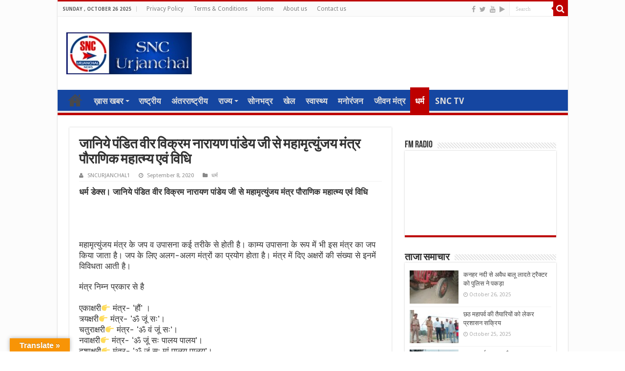

--- FILE ---
content_type: text/html; charset=UTF-8
request_url: https://sncurjanchal.in/news_id/374344
body_size: 24070
content:
<!DOCTYPE html>
<html lang="en-US" prefix="og: http://ogp.me/ns#">
<head>
<meta charset="UTF-8" />
<link rel="profile" href="http://gmpg.org/xfn/11" />
<link rel="pingback" href="https://sncurjanchal.in/xmlrpc.php" />
<title>जानिये पंडित वीर विक्रम नारायण पांडेय जी से महामृत्युंजय मंत्र पौराणिक महात्म्य एवं विधि &#8211; SNC Urjanchal News</title>
<meta property="og:title" content="जानिये पंडित वीर विक्रम नारायण पांडेय जी से महामृत्युंजय मंत्र पौराणिक महात्म्य एवं विधि - SNC Urjanchal News"/>
<meta property="og:type" content="article"/>
<meta property="og:description" content="धर्म डेक्स। जानिये पंडित वीर विक्रम नारायण पांडेय जी से महामृत्युंजय मंत्र पौराणिक महात्म्य एवं विधि"/>
<meta property="og:url" content="https://sncurjanchal.in/news_id/374344"/>
<meta property="og:site_name" content="SNC Urjanchal News"/>
<meta property="og:image" content="https://sncurjanchal.in/wp-content/uploads/2020/09/FB_IMG_1599461859132-660x330.jpg" />
<meta name='robots' content='max-image-preview:large' />
	<style>img:is([sizes="auto" i], [sizes^="auto," i]) { contain-intrinsic-size: 3000px 1500px }</style>
	<link rel='dns-prefetch' href='//static.addtoany.com' />
<link rel='dns-prefetch' href='//translate.google.com' />
<link rel='dns-prefetch' href='//fonts.googleapis.com' />
<link rel="alternate" type="application/rss+xml" title="SNC Urjanchal News &raquo; Feed" href="https://sncurjanchal.in/feed" />
<script type="text/javascript">
/* <![CDATA[ */
window._wpemojiSettings = {"baseUrl":"https:\/\/s.w.org\/images\/core\/emoji\/15.1.0\/72x72\/","ext":".png","svgUrl":"https:\/\/s.w.org\/images\/core\/emoji\/15.1.0\/svg\/","svgExt":".svg","source":{"concatemoji":"https:\/\/sncurjanchal.in\/wp-includes\/js\/wp-emoji-release.min.js"}};
/*! This file is auto-generated */
!function(i,n){var o,s,e;function c(e){try{var t={supportTests:e,timestamp:(new Date).valueOf()};sessionStorage.setItem(o,JSON.stringify(t))}catch(e){}}function p(e,t,n){e.clearRect(0,0,e.canvas.width,e.canvas.height),e.fillText(t,0,0);var t=new Uint32Array(e.getImageData(0,0,e.canvas.width,e.canvas.height).data),r=(e.clearRect(0,0,e.canvas.width,e.canvas.height),e.fillText(n,0,0),new Uint32Array(e.getImageData(0,0,e.canvas.width,e.canvas.height).data));return t.every(function(e,t){return e===r[t]})}function u(e,t,n){switch(t){case"flag":return n(e,"\ud83c\udff3\ufe0f\u200d\u26a7\ufe0f","\ud83c\udff3\ufe0f\u200b\u26a7\ufe0f")?!1:!n(e,"\ud83c\uddfa\ud83c\uddf3","\ud83c\uddfa\u200b\ud83c\uddf3")&&!n(e,"\ud83c\udff4\udb40\udc67\udb40\udc62\udb40\udc65\udb40\udc6e\udb40\udc67\udb40\udc7f","\ud83c\udff4\u200b\udb40\udc67\u200b\udb40\udc62\u200b\udb40\udc65\u200b\udb40\udc6e\u200b\udb40\udc67\u200b\udb40\udc7f");case"emoji":return!n(e,"\ud83d\udc26\u200d\ud83d\udd25","\ud83d\udc26\u200b\ud83d\udd25")}return!1}function f(e,t,n){var r="undefined"!=typeof WorkerGlobalScope&&self instanceof WorkerGlobalScope?new OffscreenCanvas(300,150):i.createElement("canvas"),a=r.getContext("2d",{willReadFrequently:!0}),o=(a.textBaseline="top",a.font="600 32px Arial",{});return e.forEach(function(e){o[e]=t(a,e,n)}),o}function t(e){var t=i.createElement("script");t.src=e,t.defer=!0,i.head.appendChild(t)}"undefined"!=typeof Promise&&(o="wpEmojiSettingsSupports",s=["flag","emoji"],n.supports={everything:!0,everythingExceptFlag:!0},e=new Promise(function(e){i.addEventListener("DOMContentLoaded",e,{once:!0})}),new Promise(function(t){var n=function(){try{var e=JSON.parse(sessionStorage.getItem(o));if("object"==typeof e&&"number"==typeof e.timestamp&&(new Date).valueOf()<e.timestamp+604800&&"object"==typeof e.supportTests)return e.supportTests}catch(e){}return null}();if(!n){if("undefined"!=typeof Worker&&"undefined"!=typeof OffscreenCanvas&&"undefined"!=typeof URL&&URL.createObjectURL&&"undefined"!=typeof Blob)try{var e="postMessage("+f.toString()+"("+[JSON.stringify(s),u.toString(),p.toString()].join(",")+"));",r=new Blob([e],{type:"text/javascript"}),a=new Worker(URL.createObjectURL(r),{name:"wpTestEmojiSupports"});return void(a.onmessage=function(e){c(n=e.data),a.terminate(),t(n)})}catch(e){}c(n=f(s,u,p))}t(n)}).then(function(e){for(var t in e)n.supports[t]=e[t],n.supports.everything=n.supports.everything&&n.supports[t],"flag"!==t&&(n.supports.everythingExceptFlag=n.supports.everythingExceptFlag&&n.supports[t]);n.supports.everythingExceptFlag=n.supports.everythingExceptFlag&&!n.supports.flag,n.DOMReady=!1,n.readyCallback=function(){n.DOMReady=!0}}).then(function(){return e}).then(function(){var e;n.supports.everything||(n.readyCallback(),(e=n.source||{}).concatemoji?t(e.concatemoji):e.wpemoji&&e.twemoji&&(t(e.twemoji),t(e.wpemoji)))}))}((window,document),window._wpemojiSettings);
/* ]]> */
</script>
<style id='wp-emoji-styles-inline-css' type='text/css'>

	img.wp-smiley, img.emoji {
		display: inline !important;
		border: none !important;
		box-shadow: none !important;
		height: 1em !important;
		width: 1em !important;
		margin: 0 0.07em !important;
		vertical-align: -0.1em !important;
		background: none !important;
		padding: 0 !important;
	}
</style>
<link rel='stylesheet' id='wp-block-library-css' href='https://sncurjanchal.in/wp-includes/css/dist/block-library/style.min.css' type='text/css' media='all' />
<style id='classic-theme-styles-inline-css' type='text/css'>
/*! This file is auto-generated */
.wp-block-button__link{color:#fff;background-color:#32373c;border-radius:9999px;box-shadow:none;text-decoration:none;padding:calc(.667em + 2px) calc(1.333em + 2px);font-size:1.125em}.wp-block-file__button{background:#32373c;color:#fff;text-decoration:none}
</style>
<style id='global-styles-inline-css' type='text/css'>
:root{--wp--preset--aspect-ratio--square: 1;--wp--preset--aspect-ratio--4-3: 4/3;--wp--preset--aspect-ratio--3-4: 3/4;--wp--preset--aspect-ratio--3-2: 3/2;--wp--preset--aspect-ratio--2-3: 2/3;--wp--preset--aspect-ratio--16-9: 16/9;--wp--preset--aspect-ratio--9-16: 9/16;--wp--preset--color--black: #000000;--wp--preset--color--cyan-bluish-gray: #abb8c3;--wp--preset--color--white: #ffffff;--wp--preset--color--pale-pink: #f78da7;--wp--preset--color--vivid-red: #cf2e2e;--wp--preset--color--luminous-vivid-orange: #ff6900;--wp--preset--color--luminous-vivid-amber: #fcb900;--wp--preset--color--light-green-cyan: #7bdcb5;--wp--preset--color--vivid-green-cyan: #00d084;--wp--preset--color--pale-cyan-blue: #8ed1fc;--wp--preset--color--vivid-cyan-blue: #0693e3;--wp--preset--color--vivid-purple: #9b51e0;--wp--preset--gradient--vivid-cyan-blue-to-vivid-purple: linear-gradient(135deg,rgba(6,147,227,1) 0%,rgb(155,81,224) 100%);--wp--preset--gradient--light-green-cyan-to-vivid-green-cyan: linear-gradient(135deg,rgb(122,220,180) 0%,rgb(0,208,130) 100%);--wp--preset--gradient--luminous-vivid-amber-to-luminous-vivid-orange: linear-gradient(135deg,rgba(252,185,0,1) 0%,rgba(255,105,0,1) 100%);--wp--preset--gradient--luminous-vivid-orange-to-vivid-red: linear-gradient(135deg,rgba(255,105,0,1) 0%,rgb(207,46,46) 100%);--wp--preset--gradient--very-light-gray-to-cyan-bluish-gray: linear-gradient(135deg,rgb(238,238,238) 0%,rgb(169,184,195) 100%);--wp--preset--gradient--cool-to-warm-spectrum: linear-gradient(135deg,rgb(74,234,220) 0%,rgb(151,120,209) 20%,rgb(207,42,186) 40%,rgb(238,44,130) 60%,rgb(251,105,98) 80%,rgb(254,248,76) 100%);--wp--preset--gradient--blush-light-purple: linear-gradient(135deg,rgb(255,206,236) 0%,rgb(152,150,240) 100%);--wp--preset--gradient--blush-bordeaux: linear-gradient(135deg,rgb(254,205,165) 0%,rgb(254,45,45) 50%,rgb(107,0,62) 100%);--wp--preset--gradient--luminous-dusk: linear-gradient(135deg,rgb(255,203,112) 0%,rgb(199,81,192) 50%,rgb(65,88,208) 100%);--wp--preset--gradient--pale-ocean: linear-gradient(135deg,rgb(255,245,203) 0%,rgb(182,227,212) 50%,rgb(51,167,181) 100%);--wp--preset--gradient--electric-grass: linear-gradient(135deg,rgb(202,248,128) 0%,rgb(113,206,126) 100%);--wp--preset--gradient--midnight: linear-gradient(135deg,rgb(2,3,129) 0%,rgb(40,116,252) 100%);--wp--preset--font-size--small: 13px;--wp--preset--font-size--medium: 20px;--wp--preset--font-size--large: 36px;--wp--preset--font-size--x-large: 42px;--wp--preset--spacing--20: 0.44rem;--wp--preset--spacing--30: 0.67rem;--wp--preset--spacing--40: 1rem;--wp--preset--spacing--50: 1.5rem;--wp--preset--spacing--60: 2.25rem;--wp--preset--spacing--70: 3.38rem;--wp--preset--spacing--80: 5.06rem;--wp--preset--shadow--natural: 6px 6px 9px rgba(0, 0, 0, 0.2);--wp--preset--shadow--deep: 12px 12px 50px rgba(0, 0, 0, 0.4);--wp--preset--shadow--sharp: 6px 6px 0px rgba(0, 0, 0, 0.2);--wp--preset--shadow--outlined: 6px 6px 0px -3px rgba(255, 255, 255, 1), 6px 6px rgba(0, 0, 0, 1);--wp--preset--shadow--crisp: 6px 6px 0px rgba(0, 0, 0, 1);}:where(.is-layout-flex){gap: 0.5em;}:where(.is-layout-grid){gap: 0.5em;}body .is-layout-flex{display: flex;}.is-layout-flex{flex-wrap: wrap;align-items: center;}.is-layout-flex > :is(*, div){margin: 0;}body .is-layout-grid{display: grid;}.is-layout-grid > :is(*, div){margin: 0;}:where(.wp-block-columns.is-layout-flex){gap: 2em;}:where(.wp-block-columns.is-layout-grid){gap: 2em;}:where(.wp-block-post-template.is-layout-flex){gap: 1.25em;}:where(.wp-block-post-template.is-layout-grid){gap: 1.25em;}.has-black-color{color: var(--wp--preset--color--black) !important;}.has-cyan-bluish-gray-color{color: var(--wp--preset--color--cyan-bluish-gray) !important;}.has-white-color{color: var(--wp--preset--color--white) !important;}.has-pale-pink-color{color: var(--wp--preset--color--pale-pink) !important;}.has-vivid-red-color{color: var(--wp--preset--color--vivid-red) !important;}.has-luminous-vivid-orange-color{color: var(--wp--preset--color--luminous-vivid-orange) !important;}.has-luminous-vivid-amber-color{color: var(--wp--preset--color--luminous-vivid-amber) !important;}.has-light-green-cyan-color{color: var(--wp--preset--color--light-green-cyan) !important;}.has-vivid-green-cyan-color{color: var(--wp--preset--color--vivid-green-cyan) !important;}.has-pale-cyan-blue-color{color: var(--wp--preset--color--pale-cyan-blue) !important;}.has-vivid-cyan-blue-color{color: var(--wp--preset--color--vivid-cyan-blue) !important;}.has-vivid-purple-color{color: var(--wp--preset--color--vivid-purple) !important;}.has-black-background-color{background-color: var(--wp--preset--color--black) !important;}.has-cyan-bluish-gray-background-color{background-color: var(--wp--preset--color--cyan-bluish-gray) !important;}.has-white-background-color{background-color: var(--wp--preset--color--white) !important;}.has-pale-pink-background-color{background-color: var(--wp--preset--color--pale-pink) !important;}.has-vivid-red-background-color{background-color: var(--wp--preset--color--vivid-red) !important;}.has-luminous-vivid-orange-background-color{background-color: var(--wp--preset--color--luminous-vivid-orange) !important;}.has-luminous-vivid-amber-background-color{background-color: var(--wp--preset--color--luminous-vivid-amber) !important;}.has-light-green-cyan-background-color{background-color: var(--wp--preset--color--light-green-cyan) !important;}.has-vivid-green-cyan-background-color{background-color: var(--wp--preset--color--vivid-green-cyan) !important;}.has-pale-cyan-blue-background-color{background-color: var(--wp--preset--color--pale-cyan-blue) !important;}.has-vivid-cyan-blue-background-color{background-color: var(--wp--preset--color--vivid-cyan-blue) !important;}.has-vivid-purple-background-color{background-color: var(--wp--preset--color--vivid-purple) !important;}.has-black-border-color{border-color: var(--wp--preset--color--black) !important;}.has-cyan-bluish-gray-border-color{border-color: var(--wp--preset--color--cyan-bluish-gray) !important;}.has-white-border-color{border-color: var(--wp--preset--color--white) !important;}.has-pale-pink-border-color{border-color: var(--wp--preset--color--pale-pink) !important;}.has-vivid-red-border-color{border-color: var(--wp--preset--color--vivid-red) !important;}.has-luminous-vivid-orange-border-color{border-color: var(--wp--preset--color--luminous-vivid-orange) !important;}.has-luminous-vivid-amber-border-color{border-color: var(--wp--preset--color--luminous-vivid-amber) !important;}.has-light-green-cyan-border-color{border-color: var(--wp--preset--color--light-green-cyan) !important;}.has-vivid-green-cyan-border-color{border-color: var(--wp--preset--color--vivid-green-cyan) !important;}.has-pale-cyan-blue-border-color{border-color: var(--wp--preset--color--pale-cyan-blue) !important;}.has-vivid-cyan-blue-border-color{border-color: var(--wp--preset--color--vivid-cyan-blue) !important;}.has-vivid-purple-border-color{border-color: var(--wp--preset--color--vivid-purple) !important;}.has-vivid-cyan-blue-to-vivid-purple-gradient-background{background: var(--wp--preset--gradient--vivid-cyan-blue-to-vivid-purple) !important;}.has-light-green-cyan-to-vivid-green-cyan-gradient-background{background: var(--wp--preset--gradient--light-green-cyan-to-vivid-green-cyan) !important;}.has-luminous-vivid-amber-to-luminous-vivid-orange-gradient-background{background: var(--wp--preset--gradient--luminous-vivid-amber-to-luminous-vivid-orange) !important;}.has-luminous-vivid-orange-to-vivid-red-gradient-background{background: var(--wp--preset--gradient--luminous-vivid-orange-to-vivid-red) !important;}.has-very-light-gray-to-cyan-bluish-gray-gradient-background{background: var(--wp--preset--gradient--very-light-gray-to-cyan-bluish-gray) !important;}.has-cool-to-warm-spectrum-gradient-background{background: var(--wp--preset--gradient--cool-to-warm-spectrum) !important;}.has-blush-light-purple-gradient-background{background: var(--wp--preset--gradient--blush-light-purple) !important;}.has-blush-bordeaux-gradient-background{background: var(--wp--preset--gradient--blush-bordeaux) !important;}.has-luminous-dusk-gradient-background{background: var(--wp--preset--gradient--luminous-dusk) !important;}.has-pale-ocean-gradient-background{background: var(--wp--preset--gradient--pale-ocean) !important;}.has-electric-grass-gradient-background{background: var(--wp--preset--gradient--electric-grass) !important;}.has-midnight-gradient-background{background: var(--wp--preset--gradient--midnight) !important;}.has-small-font-size{font-size: var(--wp--preset--font-size--small) !important;}.has-medium-font-size{font-size: var(--wp--preset--font-size--medium) !important;}.has-large-font-size{font-size: var(--wp--preset--font-size--large) !important;}.has-x-large-font-size{font-size: var(--wp--preset--font-size--x-large) !important;}
:where(.wp-block-post-template.is-layout-flex){gap: 1.25em;}:where(.wp-block-post-template.is-layout-grid){gap: 1.25em;}
:where(.wp-block-columns.is-layout-flex){gap: 2em;}:where(.wp-block-columns.is-layout-grid){gap: 2em;}
:root :where(.wp-block-pullquote){font-size: 1.5em;line-height: 1.6;}
</style>
<link rel='stylesheet' id='contact-form-7-css' href='https://sncurjanchal.in/wp-content/plugins/contact-form-7/includes/css/styles.css' type='text/css' media='all' />
<link rel='stylesheet' id='google-language-translator-css' href='https://sncurjanchal.in/wp-content/plugins/google-language-translator/css/style.css' type='text/css' media='' />
<link rel='stylesheet' id='glt-toolbar-styles-css' href='https://sncurjanchal.in/wp-content/plugins/google-language-translator/css/toolbar.css' type='text/css' media='' />
<link rel='stylesheet' id='tie-style-css' href='https://sncurjanchal.in/wp-content/themes/sahifa/style.css' type='text/css' media='all' />
<link rel='stylesheet' id='tie-ilightbox-skin-css' href='https://sncurjanchal.in/wp-content/themes/sahifa/css/ilightbox/dark-skin/skin.css' type='text/css' media='all' />
<link rel='stylesheet' id='ABeeZee-css' href='https://fonts.googleapis.com/css?family=ABeeZee%3Aregular%2Citalic' type='text/css' media='all' />
<link rel='stylesheet' id='Droid+Sans-css' href='https://fonts.googleapis.com/css?family=Droid+Sans%3Aregular%2C700' type='text/css' media='all' />
<link rel='stylesheet' id='addtoany-css' href='https://sncurjanchal.in/wp-content/plugins/add-to-any/addtoany.min.css' type='text/css' media='all' />
<script type="text/javascript" id="addtoany-core-js-before">
/* <![CDATA[ */
window.a2a_config=window.a2a_config||{};a2a_config.callbacks=[];a2a_config.overlays=[];a2a_config.templates={};
/* ]]> */
</script>
<script type="text/javascript" defer src="https://static.addtoany.com/menu/page.js" id="addtoany-core-js"></script>
<script type="text/javascript" src="https://sncurjanchal.in/wp-includes/js/jquery/jquery.min.js" id="jquery-core-js"></script>
<script type="text/javascript" src="https://sncurjanchal.in/wp-includes/js/jquery/jquery-migrate.min.js" id="jquery-migrate-js"></script>
<script type="text/javascript" defer src="https://sncurjanchal.in/wp-content/plugins/add-to-any/addtoany.min.js" id="addtoany-jquery-js"></script>
<link rel="https://api.w.org/" href="https://sncurjanchal.in/wp-json/" /><link rel="alternate" title="JSON" type="application/json" href="https://sncurjanchal.in/wp-json/wp/v2/posts/374344" /><link rel="EditURI" type="application/rsd+xml" title="RSD" href="https://sncurjanchal.in/xmlrpc.php?rsd" />
<meta name="generator" content="WordPress 6.8.1" />
<link rel="canonical" href="https://sncurjanchal.in/news_id/374344" />
<link rel='shortlink' href='https://sncurjanchal.in/?p=374344' />
<link rel="alternate" title="oEmbed (JSON)" type="application/json+oembed" href="https://sncurjanchal.in/wp-json/oembed/1.0/embed?url=https%3A%2F%2Fsncurjanchal.in%2Fnews_id%2F374344" />
<link rel="alternate" title="oEmbed (XML)" type="text/xml+oembed" href="https://sncurjanchal.in/wp-json/oembed/1.0/embed?url=https%3A%2F%2Fsncurjanchal.in%2Fnews_id%2F374344&#038;format=xml" />
<style>#google_language_translator{width:auto!important;}div.skiptranslate.goog-te-gadget{display:inline!important;}.goog-tooltip{display: none!important;}.goog-tooltip:hover{display: none!important;}.goog-text-highlight{background-color:transparent!important;border:none!important;box-shadow:none!important;}#google_language_translator select.goog-te-combo{color:#32373c;}#flags{display:none;}#google_language_translator{color:transparent;}body{top:0px!important;}#goog-gt-{display:none!important;}font font{background-color:transparent!important;box-shadow:none!important;position:initial!important;}#glt-translate-trigger{left:20px;right:auto;}#glt-translate-trigger > span{color:#ffffff;}#glt-translate-trigger{background:#f89406;}.goog-te-gadget .goog-te-combo{width:100%;}</style><script data-ad-client="ca-pub-2709137031016766" async src="https://pagead2.googlesyndication.com/pagead/js/adsbygoogle.js"></script>



<link rel="shortcut icon" href="https://sncurjanchal.in/wp-content/uploads/2025/05/SNC-URJANCHAL-LOGO.jpg" title="Favicon" />	
<!--[if IE]>
<script type="text/javascript">jQuery(document).ready(function (){ jQuery(".menu-item").has("ul").children("a").attr("aria-haspopup", "true");});</script>
<![endif]-->	
<!--[if lt IE 9]>
<script src="https://sncurjanchal.in/wp-content/themes/sahifa/js/html5.js"></script>
<script src="https://sncurjanchal.in/wp-content/themes/sahifa/js/selectivizr-min.js"></script>
<![endif]-->
<!--[if IE 9]>
<link rel="stylesheet" type="text/css" media="all" href="https://sncurjanchal.in/wp-content/themes/sahifa/css/ie9.css" />
<![endif]-->
<!--[if IE 8]>
<link rel="stylesheet" type="text/css" media="all" href="https://sncurjanchal.in/wp-content/themes/sahifa/css/ie8.css" />
<![endif]-->
<!--[if IE 7]>
<link rel="stylesheet" type="text/css" media="all" href="https://sncurjanchal.in/wp-content/themes/sahifa/css/ie7.css" />
<![endif]-->


<meta name="viewport" content="width=device-width, initial-scale=1.0" />

<!-- Global site tag (gtag.js) - Google Analytics -->
<script async src="https://www.googletagmanager.com/gtag/js?id=UA-139631241-1"></script>
<script>
  window.dataLayer = window.dataLayer || [];
  function gtag(){dataLayer.push(arguments);}
  gtag('js', new Date());

  gtag('config', 'UA-139631241-1');
</script>


<style type="text/css" media="screen"> 

#main-nav, #main-nav ul li a{
	font-size : 17px;
	font-weight: 600;
}

.page-title{
	font-weight: 600;
}

.post-title{
	font-weight: 600;
}

h2.post-box-title, h2.post-box-title a{
	font-weight: 600;
}

h3.post-box-title, h3.post-box-title a{
	font-weight: 600;
}

body.single .entry, body.page .entry{
	font-family: 'ABeeZee';
	font-size : 17px;
}

.widget-top h4, .widget-top h4 a{
	font-weight: 600;
}

.footer-widget-top h4, .footer-widget-top h4 a{
	font-weight: 600;
}

.cat-box-title h2, .cat-box-title h2 a, .block-head h3, #respond h3, #comments-title, h2.review-box-header, .woocommerce-tabs .entry-content h2, .woocommerce .related.products h2, .entry .woocommerce h2, .woocommerce-billing-fields h3, .woocommerce-shipping-fields h3, #order_review_heading, #bbpress-forums fieldset.bbp-form legend, #buddypress .item-body h4, #buddypress #item-body h4{
	font-weight: 600;
}

#main-nav,
.cat-box-content,
#sidebar .widget-container,
.post-listing,
#commentform {
	border-bottom-color: #bd0000;
}
	
.search-block .search-button,
#topcontrol,
#main-nav ul li.current-menu-item a,
#main-nav ul li.current-menu-item a:hover,
#main-nav ul li.current_page_parent a,
#main-nav ul li.current_page_parent a:hover,
#main-nav ul li.current-menu-parent a,
#main-nav ul li.current-menu-parent a:hover,
#main-nav ul li.current-page-ancestor a,
#main-nav ul li.current-page-ancestor a:hover,
.pagination span.current,
.share-post span.share-text,
.flex-control-paging li a.flex-active,
.ei-slider-thumbs li.ei-slider-element,
.review-percentage .review-item span span,
.review-final-score,
.button,
a.button,
a.more-link,
#main-content input[type="submit"],
.form-submit #submit,
#login-form .login-button,
.widget-feedburner .feedburner-subscribe,
input[type="submit"],
#buddypress button,
#buddypress a.button,
#buddypress input[type=submit],
#buddypress input[type=reset],
#buddypress ul.button-nav li a,
#buddypress div.generic-button a,
#buddypress .comment-reply-link,
#buddypress div.item-list-tabs ul li a span,
#buddypress div.item-list-tabs ul li.selected a,
#buddypress div.item-list-tabs ul li.current a,
#buddypress #members-directory-form div.item-list-tabs ul li.selected span,
#members-list-options a.selected,
#groups-list-options a.selected,
body.dark-skin #buddypress div.item-list-tabs ul li a span,
body.dark-skin #buddypress div.item-list-tabs ul li.selected a,
body.dark-skin #buddypress div.item-list-tabs ul li.current a,
body.dark-skin #members-list-options a.selected,
body.dark-skin #groups-list-options a.selected,
.search-block-large .search-button,
#featured-posts .flex-next:hover,
#featured-posts .flex-prev:hover,
a.tie-cart span.shooping-count,
.woocommerce span.onsale,
.woocommerce-page span.onsale ,
.woocommerce .widget_price_filter .ui-slider .ui-slider-handle,
.woocommerce-page .widget_price_filter .ui-slider .ui-slider-handle,
#check-also-close,
a.post-slideshow-next,
a.post-slideshow-prev,
.widget_price_filter .ui-slider .ui-slider-handle,
.quantity .minus:hover,
.quantity .plus:hover,
.mejs-container .mejs-controls .mejs-time-rail .mejs-time-current,
#reading-position-indicator  {
	background-color:#bd0000;
}

::-webkit-scrollbar-thumb{
	background-color:#bd0000 !important;
}
	
#theme-footer,
#theme-header,
.top-nav ul li.current-menu-item:before,
#main-nav .menu-sub-content ,
#main-nav ul ul,
#check-also-box { 
	border-top-color: #bd0000;
}
	
.search-block:after {
	border-right-color:#bd0000;
}

body.rtl .search-block:after {
	border-left-color:#bd0000;
}

#main-nav ul > li.menu-item-has-children:hover > a:after,
#main-nav ul > li.mega-menu:hover > a:after {
	border-color:transparent transparent #bd0000;
}
	
.widget.timeline-posts li a:hover,
.widget.timeline-posts li a:hover span.tie-date {
	color: #bd0000;
}

.widget.timeline-posts li a:hover span.tie-date:before {
	background: #bd0000;
	border-color: #bd0000;
}

#order_review,
#order_review_heading {
	border-color: #bd0000;
}

	
.background-cover{ 
	background-color:#fcfcfc !important;
	background-image : url('') !important;
	filter: progid:DXImageTransform.Microsoft.AlphaImageLoader(src='',sizingMethod='scale') !important;
	-ms-filter: "progid:DXImageTransform.Microsoft.AlphaImageLoader(src='',sizingMethod='scale')" !important;
}
	#main-nav {
	background: #1546a1;	
	box-shadow: inset -1px -5px 0px -1px #e8e8e8;	
}

#main-nav ul li {
	border-color: #1546a1;
}

#main-nav ul ul li, #main-nav ul ul li:first-child {
	border-top-color: #1546a1;
}

#main-nav ul li .mega-menu-block ul.sub-menu {
	border-bottom-color: #1546a1;
}

#main-nav ul li a {
	border-left-color: #1546a1;
}

#main-nav ul ul li, #main-nav ul ul li:first-child {
	border-bottom-color: #1546a1;
}

</style> 

</head>
<body id="top" class="wp-singular post-template-default single single-post postid-374344 single-format-standard wp-theme-sahifa">

<div class="wrapper-outer">

	<div class="background-cover"></div>

	<aside id="slide-out">
	
		
		
		<div id="mobile-menu" ></div>
	</aside><!-- #slide-out /-->

		<div id="wrapper" class="boxed-all">
		<div class="inner-wrapper">

		<header id="theme-header" class="theme-header">
						<div id="top-nav" class="top-nav">
				<div class="container">

							<span class="today-date">Sunday , October 26 2025</span>					
				<div class="top-menu"><ul id="menu-header-main" class="menu"><li id="menu-item-261135" class="menu-item menu-item-type-post_type menu-item-object-page menu-item-privacy-policy menu-item-261135"><a rel="privacy-policy" href="https://sncurjanchal.in/privacy-policy">Privacy Policy</a></li>
<li id="menu-item-261136" class="menu-item menu-item-type-post_type menu-item-object-page menu-item-261136"><a href="https://sncurjanchal.in/terms-conditions">Terms &#038; Conditions</a></li>
<li id="menu-item-261131" class="menu-item menu-item-type-post_type menu-item-object-page menu-item-home menu-item-261131"><a href="https://sncurjanchal.in/">Home</a></li>
<li id="menu-item-261132" class="menu-item menu-item-type-post_type menu-item-object-page menu-item-261132"><a href="https://sncurjanchal.in/about-us">About us</a></li>
<li id="menu-item-261133" class="menu-item menu-item-type-post_type menu-item-object-page menu-item-261133"><a href="https://sncurjanchal.in/contact-us">Contact us</a></li>
</ul></div>
						<div class="search-block">
						<form method="get" id="searchform-header" action="https://sncurjanchal.in/">
							<button class="search-button" type="submit" value="Search"><i class="fa fa-search"></i></button>	
							<input class="search-live" type="text" id="s-header" name="s" title="Search" value="Search" onfocus="if (this.value == 'Search') {this.value = '';}" onblur="if (this.value == '') {this.value = 'Search';}"  />
						</form>
					</div><!-- .search-block /-->
			<div class="social-icons">
		<a class="ttip-none" title="Facebook" href="https://www.facebook.com/sncurjanchal.in/" target="_blank"><i class="fa fa-facebook"></i></a><a class="ttip-none" title="Twitter" href="https://twitter.com/SUrjanchal" target="_blank"><i class="fa fa-twitter"></i></a><a class="ttip-none" title="Youtube" href="https://www.youtube.com/channel/UCque9hMA3IUZjrWGc5Jp1pg" target="_blank"><i class="fa fa-youtube"></i></a><a class="ttip-none" title="Google Play" href="https://play.google.com/store/apps/details?id=com.snc.urjanchal" target="_blank"><i class="fa fa-play"></i></a>		
			</div>

		
	
				</div><!-- .container /-->
			</div><!-- .top-menu /-->
			
		<div class="header-content">
		
					<a id="slide-out-open" class="slide-out-open" href="#"><span></span></a>
				
			<div class="logo" style=" margin-top:10px; margin-bottom:10px;">
			<h2>								<a title="SNC Urjanchal News" href="https://sncurjanchal.in/">
					<img src="https://sncurjanchal.in/wp-content/uploads/2025/05/SNC-URJANCHAL-LOGO-1.jpg" alt="SNC Urjanchal News"  /><strong>SNC Urjanchal News Hindi News &amp; Information Portal</strong>
				</a>
			</h2>			</div><!-- .logo /-->
						<div class="clear"></div>
			
		</div>	
													<nav id="main-nav" class="fixed-enabled">
				<div class="container">
				
				
					<div class="main-menu"><ul id="menu-main-menu" class="menu"><li id="menu-item-261130" class="menu-item menu-item-type-post_type menu-item-object-page menu-item-home menu-item-261130"><a href="https://sncurjanchal.in/">होम</a></li>
<li id="menu-item-261066" class="menu-item menu-item-type-taxonomy menu-item-object-category menu-item-has-children menu-item-261066"><a href="https://sncurjanchal.in/news_id/category/top-news">ख़ास खबर</a>
<ul class="sub-menu menu-sub-content">
	<li id="menu-item-261064" class="menu-item menu-item-type-taxonomy menu-item-object-category menu-item-261064"><a href="https://sncurjanchal.in/news_id/category/crime">अपराध</a></li>
	<li id="menu-item-261072" class="menu-item menu-item-type-taxonomy menu-item-object-category menu-item-261072"><a href="https://sncurjanchal.in/news_id/category/education">शिक्षा</a></li>
</ul>
</li>
<li id="menu-item-261071" class="menu-item menu-item-type-taxonomy menu-item-object-category menu-item-261071"><a href="https://sncurjanchal.in/news_id/category/national">राष्ट्रीय</a></li>
<li id="menu-item-261063" class="menu-item menu-item-type-taxonomy menu-item-object-category menu-item-261063"><a href="https://sncurjanchal.in/news_id/category/international">अंतरराष्ट्रीय</a></li>
<li id="menu-item-349857" class="menu-item menu-item-type-taxonomy menu-item-object-category menu-item-has-children menu-item-349857"><a href="https://sncurjanchal.in/news_id/category/%e0%a4%b0%e0%a4%be%e0%a4%9c%e0%a5%8d%e0%a4%af">राज्य</a>
<ul class="sub-menu menu-sub-content">
	<li id="menu-item-261065" class="menu-item menu-item-type-taxonomy menu-item-object-category menu-item-has-children menu-item-261065"><a href="https://sncurjanchal.in/news_id/category/%e0%a4%b0%e0%a4%be%e0%a4%9c%e0%a5%8d%e0%a4%af/uttar-pradesh">उत्तर प्रदेश</a>
	<ul class="sub-menu menu-sub-content">
		<li id="menu-item-282409" class="menu-item menu-item-type-taxonomy menu-item-object-category menu-item-282409"><a href="https://sncurjanchal.in/news_id/category/%e0%a4%b0%e0%a4%be%e0%a4%9c%e0%a5%8d%e0%a4%af/uttar-pradesh/%e0%a4%b2%e0%a4%96%e0%a4%a8%e0%a4%8a">लखनऊ</a></li>
		<li id="menu-item-282408" class="menu-item menu-item-type-taxonomy menu-item-object-category menu-item-282408"><a href="https://sncurjanchal.in/news_id/category/%e0%a4%b0%e0%a4%be%e0%a4%9c%e0%a5%8d%e0%a4%af/uttar-pradesh/%e0%a4%ae%e0%a4%bf%e0%a4%b0%e0%a5%8d%e0%a4%9c%e0%a4%be%e0%a4%aa%e0%a5%81%e0%a4%b0">मिर्जापुर</a></li>
		<li id="menu-item-261073" class="menu-item menu-item-type-taxonomy menu-item-object-category menu-item-261073"><a href="https://sncurjanchal.in/news_id/category/sone">सोनभद्र</a></li>
		<li id="menu-item-282411" class="menu-item menu-item-type-taxonomy menu-item-object-category menu-item-282411"><a href="https://sncurjanchal.in/news_id/category/%e0%a4%b0%e0%a4%be%e0%a4%9c%e0%a5%8d%e0%a4%af/uttar-pradesh/%e0%a4%ad%e0%a4%a6%e0%a5%8b%e0%a4%b9%e0%a5%80">भदोही</a></li>
	</ul>
</li>
	<li id="menu-item-282402" class="menu-item menu-item-type-taxonomy menu-item-object-category menu-item-282402"><a href="https://sncurjanchal.in/news_id/category/%e0%a4%b0%e0%a4%be%e0%a4%9c%e0%a5%8d%e0%a4%af/uk">उत्तराखंड</a></li>
	<li id="menu-item-282403" class="menu-item menu-item-type-taxonomy menu-item-object-category menu-item-282403"><a href="https://sncurjanchal.in/news_id/category/%e0%a4%b0%e0%a4%be%e0%a4%9c%e0%a5%8d%e0%a4%af/chattisgarh">छत्तीसगढ़</a></li>
	<li id="menu-item-282404" class="menu-item menu-item-type-taxonomy menu-item-object-category menu-item-282404"><a href="https://sncurjanchal.in/news_id/category/%e0%a4%b0%e0%a4%be%e0%a4%9c%e0%a5%8d%e0%a4%af/jharkhand">झारखण्ड</a></li>
	<li id="menu-item-282405" class="menu-item menu-item-type-taxonomy menu-item-object-category menu-item-282405"><a href="https://sncurjanchal.in/news_id/category/%e0%a4%b0%e0%a4%be%e0%a4%9c%e0%a5%8d%e0%a4%af/bihar">बिहार</a></li>
	<li id="menu-item-282406" class="menu-item menu-item-type-taxonomy menu-item-object-category menu-item-282406"><a href="https://sncurjanchal.in/news_id/category/%e0%a4%b0%e0%a4%be%e0%a4%9c%e0%a5%8d%e0%a4%af/mp">मध्य प्रदेश</a></li>
	<li id="menu-item-282407" class="menu-item menu-item-type-taxonomy menu-item-object-category menu-item-282407"><a href="https://sncurjanchal.in/news_id/category/%e0%a4%b0%e0%a4%be%e0%a4%9c%e0%a5%8d%e0%a4%af/rajasthan">राजस्थान</a></li>
</ul>
</li>
<li id="menu-item-349858" class="menu-item menu-item-type-taxonomy menu-item-object-category menu-item-349858"><a href="https://sncurjanchal.in/news_id/category/sone">सोनभद्र</a></li>
<li id="menu-item-261067" class="menu-item menu-item-type-taxonomy menu-item-object-category menu-item-261067"><a href="https://sncurjanchal.in/news_id/category/sports">खेल</a></li>
<li id="menu-item-261074" class="menu-item menu-item-type-taxonomy menu-item-object-category menu-item-261074"><a href="https://sncurjanchal.in/news_id/category/health">स्वास्थ्य</a></li>
<li id="menu-item-261070" class="menu-item menu-item-type-taxonomy menu-item-object-category menu-item-261070"><a href="https://sncurjanchal.in/news_id/category/entertainment">मनोरंजन</a></li>
<li id="menu-item-261068" class="menu-item menu-item-type-taxonomy menu-item-object-category menu-item-261068"><a href="https://sncurjanchal.in/news_id/category/jeevan-mantra">जीवन मंत्र</a></li>
<li id="menu-item-261069" class="menu-item menu-item-type-taxonomy menu-item-object-category current-post-ancestor current-menu-parent current-post-parent menu-item-261069"><a href="https://sncurjanchal.in/news_id/category/dharm">धर्म</a></li>
<li id="menu-item-351662" class="menu-item menu-item-type-post_type menu-item-object-page menu-item-351662"><a href="https://sncurjanchal.in/snc-video">SNC TV</a></li>
</ul></div>					
					
				</div>
			</nav><!-- .main-nav /-->
					</header><!-- #header /-->
	
		
	
	
	<div id="main-content" class="container">
			
		
	
	
		
	<div class="content">
	
				
		
					
				
						
		<article class="post-listing post-374344 post type-post status-publish format-standard has-post-thumbnail hentry category-dharm" id="the-post">
			
			<div class="post-inner">
			
							<h1 class="name post-title entry-title" itemprop="itemReviewed" itemscope itemtype="http://schema.org/Thing"><span itemprop="name">जानिये पंडित वीर विक्रम नारायण पांडेय जी से महामृत्युंजय मंत्र पौराणिक महात्म्य एवं विधि</span></h1>

						
<p class="post-meta">
		
	<span class="post-meta-author"><i class="fa fa-user"></i><a href="https://sncurjanchal.in/news_id/author/sncurjanchal1" title="">SNCURJANCHAL1 </a></span>
	
		
	<span class="tie-date"><i class="fa fa-clock-o"></i>September 8, 2020</span>	
	<span class="post-cats"><i class="fa fa-folder"></i><a href="https://sncurjanchal.in/news_id/category/dharm" rel="category tag">धर्म</a></span>
	
</p>
<div class="clear"></div>
			
				<div class="entry">
					
					
					
<p><strong>धर्म डेक्स। जानिये पंडित वीर विक्रम नारायण पांडेय जी से महामृत्युंजय मंत्र पौराणिक महात्म्य एवं विधि</strong></p>



<figure class="wp-block-image size-large"><img fetchpriority="high" decoding="async" width="720" height="720" src="https://sncurjanchal.in/wp-content/uploads/2020/09/fb_img_15994618591324424334061609936862.jpg" alt="" class="wp-image-374342" srcset="https://sncurjanchal.in/wp-content/uploads/2020/09/fb_img_15994618591324424334061609936862.jpg 720w, https://sncurjanchal.in/wp-content/uploads/2020/09/fb_img_15994618591324424334061609936862-300x300.jpg 300w, https://sncurjanchal.in/wp-content/uploads/2020/09/fb_img_15994618591324424334061609936862-150x150.jpg 150w" sizes="(max-width: 720px) 100vw, 720px" /></figure>



<p><br><br>महामृत्युंजय मंत्र के जप व उपासना कई तरीके से होती है। काम्य उपासना के रूप में भी इस मंत्र का जप किया जाता है। जप के लिए अलग-अलग मंत्रों का प्रयोग होता है। मंत्र में दिए अक्षरों की संख्या से इनमें विविधता आती है।</p>



<p>मंत्र निम्न प्रकार से है<br><br>एकाक्षरी👉 मंत्र- ‘हौं’ ।<br>त्र्यक्षरी👉 मंत्र- ‘ॐ जूं सः’।<br>चतुराक्षरी👉 मंत्र- ‘ॐ वं जूं सः’।<br>नवाक्षरी👉 मंत्र- ‘ॐ जूं सः पालय पालय’।<br>दशाक्षरी👉 मंत्र- ‘ॐ जूं सः मां पालय पालय’।</p>



<p>(स्वयं के लिए इस मंत्र का जप इसी तरह होगा जबकि किसी अन्य व्यक्ति के लिए यह जप किया जा रहा हो तो ‘मां’ के स्थान पर उस व्यक्ति का नाम लेना होगा)</p>



<p>वेदोक्त मंत्र👉<br />महामृत्युंजय का वेदोक्त मंत्र निम्नलिखित है-</p>



<p>त्र्यम्बकं यजामहे सुगन्धिं पुष्टिवर्धनम्‌।<br />उर्वारुकमिव बन्धनान्मृत्योर्मुक्षीय माऽमृतात्‌ ॥</p>



<p>इस मंत्र में 32 शब्दों का प्रयोग हुआ है और इसी मंत्र में ॐ’ लगा देने से 33 शब्द हो जाते हैं। इसे ‘त्रयस्त्रिशाक्षरी या तैंतीस अक्षरी मंत्र कहते हैं। श्री वशिष्ठजी ने इन 33 शब्दों के 33 देवता अर्थात्‌ शक्तियाँ निश्चित की हैं जो कि निम्नलिखित हैं।</p>



<p>इस मंत्र में 8 वसु, 11 रुद्र, 12 आदित्य 1 प्रजापति तथा 1 वषट को माना है।</p>



<p>मंत्र विचार<br><br>इस मंत्र में आए प्रत्येक शब्द को स्पष्ट करना अत्यंत आवश्यक है क्योंकि शब्द ही मंत्र है और मंत्र ही शक्ति है। इस मंत्र में आया प्रत्येक शब्द अपने आप में एक संपूर्ण अर्थ लिए हुए होता है और देवादि का बोध कराता है।</p>



<p>शब्द बोधक<br><br>‘त्र’ ध्रुव वसु ‘यम’ अध्वर वसु<br>‘ब’ सोम वसु ‘कम्‌’ वरुण<br>‘य’ वायु ‘ज’ अग्नि<br>‘म’ शक्ति ‘हे’ प्रभास<br>‘सु’ वीरभद्र ‘ग’ शम्भु<br>‘न्धिम’ गिरीश ‘पु’ अजैक<br>‘ष्टि’ अहिर्बुध्न्य ‘व’ पिनाक<br>‘र्ध’ भवानी पति ‘नम्‌’ कापाली<br>‘उ’ दिकपति ‘र्वा’ स्थाणु<br>‘रु’ भर्ग ‘क’ धाता<br>‘मि’ अर्यमा ‘व’ मित्रादित्य<br>‘ब’ वरुणादित्य ‘न्ध’ अंशु<br>‘नात’ भगादित्य ‘मृ’ विवस्वान<br>‘त्यो’ इंद्रादित्य ‘मु’ पूषादिव्य<br>‘क्षी’ पर्जन्यादिव्य ‘य’ त्वष्टा<br>‘मा’ विष्णुऽदिव्य ‘मृ’ प्रजापति<br>‘तात’ वषट<br>इसमें जो अनेक बोधक बताए गए हैं। ये बोधक देवताओं के नाम हैं।</p>



<p>शब्द वही हैं और उनकी शक्ति निम्न प्रकार से है-</p>



<p>शब्द शक्ति 👉 ‘त्र’ त्र्यम्बक, त्रि-शक्ति तथा त्रिनेत्र ‘य’ यम तथा यज्ञ<br />‘म’ मंगल ‘ब’ बालार्क तेज<br />‘कं’ काली का कल्याणकारी बीज ‘य’ यम तथा यज्ञ<br />‘जा’ जालंधरेश ‘म’ महाशक्ति<br />‘हे’ हाकिनो ‘सु’ सुगन्धि तथा सुर<br />‘गं’ गणपति का बीज ‘ध’ धूमावती का बीज<br />‘म’ महेश ‘पु’ पुण्डरीकाक्ष<br />‘ष्टि’ देह में स्थित षटकोण ‘व’ वाकिनी<br />‘र्ध’ धर्म ‘नं’ नंदी<br />‘उ’ उमा ‘र्वा’ शिव की बाईं शक्ति<br />‘रु’ रूप तथा आँसू ‘क’ कल्याणी<br />‘व’ वरुण ‘बं’ बंदी देवी<br />‘ध’ धंदा देवी ‘मृ’ मृत्युंजय<br />‘त्यो’ नित्येश ‘क्षी’ क्षेमंकरी<br />‘य’ यम तथा यज्ञ ‘मा’ माँग तथा मन्त्रेश<br />‘मृ’ मृत्युंजय ‘तात’ चरणों में स्पर्श</p>



<p>यह पूर्ण विवरण ‘देवो भूत्वा देवं यजेत’ के अनुसार पूर्णतः सत्य प्रमाणित हुआ है।</p>



<p>महामृत्युंजय के अलग-अलग मंत्र हैं। आप अपनी सुविधा के अनुसार जो भी मंत्र चाहें चुन लें और नित्य पाठ में या आवश्यकता के समय प्रयोग में लाएँ।</p>



<p>मंत्र निम्नलिखित हैं</p>



<p>तांत्रिक बीजोक्त मंत्र<br><br>ॐ भूः भुवः स्वः। ॐ त्र्यम्बकं यजामहे सुगन्धिं पुष्टिवर्धनम्‌।<br>उर्वारुकमिव बन्धनान्मृत्योर्मुक्षीय माऽमृतात्‌। स्वः भुवः भूः ॐ ॥</p>



<p>संजीवनी मंत्र अर्थात्‌ संजीवनी विद्या<br><br>ॐ ह्रौं जूं सः। ॐ भूर्भवः स्वः। ॐ त्र्यम्बकं यजामहे सुगन्धिं पुष्टिवर्धनम्‌। उर्वारुकमिव बन्धनांन्मृत्योर्मुक्षीय माऽमृतात्‌। स्वः भुवः भूः ॐ। सः जूं ह्रौं ॐ ।</p>



<p>महामृत्युंजय का प्रभावशाली मंत्र<br><br>ॐ ह्रौं जूं सः। ॐ भूः भुवः स्वः। ॐ त्र्यम्बकं यजामहे सुगन्धिं पुष्टिवर्धनम्‌। उर्वारुकमिव बन्धनान्मृत्योर्मुक्षीय माऽमृतात्‌। स्वः भुवः भूः ॐ। सः जूं ह्रौं ॐ ॥</p>



<p>महामृत्युंजय मंत्र जाप में सावधानियाँ<br><br>महामृत्युंजय मंत्र का जप करना परम फलदायी है। लेकिन इस मंत्र के जप में कुछ सावधानियाँ रखना चाहिए जिससे कि इसका संपूर्ण लाभ प्राप्त हो सके और किसी भी प्रकार के अनिष्ट की संभावना न रहे।<br>अतः जप से पूर्व निम्न बातों का ध्यान रखना चाहिए।</p>



<ol class="wp-block-list"><li>जो भी मंत्र जपना हो उसका जप उच्चारण की शुद्धता से करें।</li><li>एक निश्चित संख्या में जप करें। पूर्व दिवस में जपे गए मंत्रों से, आगामी दिनों में कम मंत्रों का जप न करें। यदि चाहें तो अधिक जप सकते हैं।</li><li>मंत्र का उच्चारण होठों से बाहर नहीं आना चाहिए। यदि अभ्यास न हो तो धीमे स्वर में जप करें।</li><li>जप काल में धूप-दीप जलते रहना चाहिए।</li><li>रुद्राक्ष की माला पर ही जप करें।</li><li>माला को गोमुखी में रखें। जब तक जप की संख्या पूर्ण न हो, माला को गोमुखी से बाहर न निकालें।</li><li>जप काल में शिवजी की प्रतिमा, तस्वीर, शिवलिंग या महामृत्युंजय यंत्र पास में रखना अनिवार्य है।</li><li>महामृत्युंजय के सभी जप कुशा के आसन के ऊपर बैठकर करें।</li><li>जप काल में दुग्ध मिले जल से शिवजी का अभिषेक करते रहें या शिवलिंग पर चढ़ाते रहें।</li><li>महामृत्युंजय मंत्र के सभी प्रयोग पूर्व दिशा की तरफ मुख करके ही करें।</li><li>जिस स्थान पर जपादि का शुभारंभ हो, वहीं पर आगामी दिनों में भी जप करना चाहिए।</li><li>जपकाल में ध्यान पूरी तरह मंत्र में ही रहना चाहिए, मन को इधर-उधरन भटकाएँ।</li><li>जपकाल में आलस्य व उबासी को न आने दें।</li><li>मिथ्या बातें न करें।</li><li>जपकाल में स्त्री सेवन न करें।</li><li>जपकाल में मांसाहार त्याग दें।</li></ol>



<p>कब करें महामृत्युंजय मंत्र जाप?<br><br>महामृत्युंजय मंत्र जपने से अकाल मृत्यु तो टलती ही है, आरोग्यता की भी प्राप्ति होती है। स्नान करते समय शरीर पर लोटे से पानी डालते वक्त इस मंत्र का जप करने से स्वास्थ्य-लाभ होता है।<br>दूध में निहारते हुए इस मंत्र का जप किया जाए और फिर वह दूध पी लिया जाए तो यौवन की सुरक्षा में भी सहायता मिलती है। साथ ही इस मंत्र का जप करने से बहुत सी बाधाएँ दूर होती हैं, अतः इस मंत्र का यथासंभव जप करना चाहिए।</p>



<p>निम्नलिखित स्थितियों में इस मंत्र का जाप कराया जाता है।<br><br>(1) ज्योतिष के अनुसार यदि जन्म, मास, गोचर और दशा, अंतर्दशा, स्थूलदशा आदि में ग्रहपीड़ा होने का योग है।<br>(2) किसी महारोग से कोई पीड़ित होने पर।<br>(3) जमीन-जायदाद के बँटबारे की संभावना हो।<br>(4) हैजा-प्लेग आदि महामारी से लोग मर रहे हों।<br>(5) राज्य या संपदा के जाने का अंदेशा हो।<br>(6) धन-हानि हो रही हो।<br>(7) मेलापक में नाड़ीदोष, षडाष्टक आदि आता हो।<br>(8) राजभय हो।<br>(9) मन धार्मिक कार्यों से विमुख हो गया हो।<br>(10) राष्ट्र का विभाजन हो गया हो।<br>(11) मनुष्यों में परस्पर घोर क्लेश हो रहा हो।<br>(12) त्रिदोषवश रोग हो रहे हों।</p>



<p>महामृत्युंजय मंत्र जप विधि<br><br>महामृत्युंजय मंत्र का जप करना परम फलदायी है। महामृत्युंजय मंत्र के जप व उपासना के तरीके आवश्यकता के अनुरूप होते हैं। काम्य उपासना के रूप में भी इस मंत्र का जप किया जाता है। जप के लिए अलग-अलग मंत्रों का प्रयोग होता है। यहाँ हमने आपकी सुविधा के लिए संस्कृत में जप विधि, विभिन्न यंत्र-मंत्र, जप में सावधानियाँ, स्तोत्र आदि उपलब्ध कराए हैं। इस प्रकार आप यहाँ इस अद्‍भुत जप के बारे में विस्तृत जानकारी प्राप्त कर सकते हैं।</p>



<p>महामृत्युंजय जपविधि – (मूल संस्कृत में)</p>



<p>कृतनित्यक्रियो जपकर्ता स्वासने पांगमुख उदहमुखो वा उपविश्य धृतरुद्राक्षभस्मत्रिपुण्ड्रः । आचम्य । प्राणानायाम्य। देशकालौ संकीर्त्य मम वा यज्ञमानस्य अमुक कामनासिद्धयर्थ श्रीमहामृत्युंजय मंत्रस्य अमुक संख्यापरिमितं जपमहंकरिष्ये वा कारयिष्ये।<br />॥ इति प्रात्यहिकसंकल्पः॥<br />ॐ नमो भगवते वासुदेवाय ॐ गुरवे नमः।<br />ॐ गणपतये नमः। ॐ इष्टदेवतायै नमः।<br />इति नत्वा यथोक्तविधिना भूतशुद्धिं प्राण प्रतिष्ठां च कुर्यात्‌।</p>



<p>भूतशुद्धिः विनियोगः<br><br>ॐ तत्सदद्येत्यादि मम अमुक प्रयोगसिद्धयर्थ भूतशुद्धिं प्राण प्रतिष्ठां च करिष्ये। ॐ आधारशक्ति कमलासनायनमः। इत्यासनं सम्पूज्य। पृथ्वीति मंत्रस्य। मेरुपृष्ठ ऋषि;, सुतलं छंदः कूर्मो देवता, आसने विनियोगः।</p>



<p>आसनः<br><br>ॐ पृथ्वि त्वया धृता लोका देवि त्वं विष्णुना धृता।<br>त्वं च धारय माँ देवि पवित्रं कुरु चासनम्‌।<br>गन्धपुष्पादिना पृथ्वीं सम्पूज्य कमलासने भूतशुद्धिं कुर्यात्‌।<br>अन्यत्र कामनाभेदेन। अन्यासनेऽपि कुर्यात्‌।<br>पादादिजानुपर्यंतं पृथ्वीस्थानं तच्चतुरस्त्रं पीतवर्ण ब्रह्मदैवतं वमिति बीजयुक्तं ध्यायेत्‌। जान्वादिना भिपर्यन्तमसत्स्थानं तच्चार्द्धचंद्राकारं शुक्लवर्ण पद्मलांछितं विष्णुदैवतं लमिति बीजयुक्तं ध्यायेत्‌।<br>नाभ्यादिकंठपर्यन्तमग्निस्थानं त्रिकोणाकारं रक्तवर्ण स्वस्तिकलान्छितं रुद्रदैवतं रमिति बीजयुक्तं ध्यायेत्‌। कण्ठादि भूपर्यन्तं वायुस्थानं षट्कोणाकारं षड्बिंदुलान्छितं कृष्णवर्णमीश्वर दैवतं यमिति बीजयुक्तं ध्यायेत्‌। भूमध्यादिब्रह्मरन्ध्रपर्यन्त माकाशस्थानं वृत्ताकारं ध्वजलांछितं सदाशिवदैवतं हमिति बीजयुक्तं ध्यायेत्‌। एवं स्वशरीरे पंचमहाभूतानि ध्यात्वा प्रविलापनं कुर्यात्‌। यद्यथा-पृथ्वीमप्सु। अपोऽग्नौअग्निवायौ वायुमाकाशे। आकाशं तन्मात्राऽहंकारमहदात्मिकायाँ मातृकासंज्ञक शब्द ब्रह्मस्वरूपायो हृल्लेखार्द्धभूतायाँ प्रकृत्ति मायायाँ प्रविलापयामि, तथा त्रिवियाँ मायाँ च नित्यशुद्ध बुद्धमुक्तस्वभावे स्वात्मप्रकाश रूपसत्यज्ञानाँनन्तानन्दलक्षणे परकारणे परमार्थभूते परब्रह्मणि प्रविलापयामि।तच्च नित्यशुद्धबुद्धमुक्तस्वभावं सच्चिदानन्दस्वरूपं परिपूर्ण ब्रह्मैवाहमस्मीति भावयेत्‌। एवं ध्यात्वा यथोक्तस्वरूपात्‌ ॐ कारात्मककात्‌ परब्रह्मणः सकाशात्‌ हृल्लेखार्द्धभूता सर्वमंत्रमयी मातृकासंज्ञिका शब्द ब्रह्मात्मिका महद्हंकारादिप-न्चतन्मात्रादिसमस्त प्रपंचकारणभूता प्रकृतिरूपा माया रज्जुसर्पवत्‌ विवर्त्तरूपेण प्रादुर्भूता इति ध्यात्वा। तस्या मायायाः सकाशात्‌ आकाशमुत्पन्नम्‌, आकाशाद्वासु;, वायोरग्निः, अग्नेरापः, अदभ्यः पृथ्वी समजायत इति ध्यात्वा। तेभ्यः पंचमहाभूतेभ्यः सकाशात्‌ स्वशरीरं तेजः पुंजात्मकं पुरुषार्थसाधनदेवयोग्यमुत्पन्नमिति ध्यात्वा। तस्मिन्‌ देहे सर्वात्मकं सर्वज्ञं सर्वशक्तिसंयुक्त समस्तदेवतामयं सच्चिदानंदस्वरूपं ब्रह्मात्मरूपेणानुप्रविष्टमिति भावयेत्‌ ॥<br>॥ इति भूतशुद्धिः ॥</p>



<p>अथ प्राण-प्रतिष्ठा<br><br>विनियोगःअस्य श्रीप्राणप्रतिष्ठामंत्रस्य ब्रह्माविष्णुरुद्रा ऋषयः ऋग्यजुः सामानि छन्दांसि, परा प्राणशक्तिर्देवता, ॐ बीजम्‌, ह्रीं शक्तिः, क्रौं कीलकं प्राण-प्रतिष्ठापने विनियोगः।</p>



<p>डं. कं खं गं घं नमो वाय्वग्निजलभूम्यात्मने हृदयाय नमः।<br />ञं चं छं जं झं शब्द स्पर्श रूपरसगन्धात्मने शिरसे स्वाहा।<br />णं टं ठं डं ढं श्रीत्रत्वड़ नयनजिह्वाघ्राणात्मने शिखायै वषट्।<br />नं तं थं धं दं वाक्पाणिपादपायूपस्थात्मने कवचाय हुम्‌।<br />मं पं फं भं बं वक्तव्यादानगमनविसर्गानन्दात्मने नेत्रत्रयाय वौषट्।<br />शं यं रं लं हं षं क्षं सं बुद्धिमानाऽहंकार-चित्तात्मने अस्राय फट्।<br />एवं करन्यासं कृत्वा ततो नाभितः पादपर्यन्तम्‌ आँ नमः।<br />हृदयतो नाभिपर्यन्तं ह्रीं नमः।<br />मूर्द्धा द्विहृदयपर्यन्तं क्रौं नमः।<br />ततो हृदयकमले न्यसेत्‌।<br />यं त्वगात्मने नमः वायुकोणे।<br />रं रक्तात्मने नमः अग्निकोणे।<br />लं मांसात्मने नमः पूर्वे ।<br />वं मेदसात्मने नमः पश्चिमे ।<br />शं अस्थ्यात्मने नमः नैऋत्ये।<br />ओंषं शुक्रात्मने नमः उत्तरे।<br />सं प्राणात्मने नमः दक्षिणे।<br />हे जीवात्मने नमः मध्ये एवं हदयकमले।<br />अथ ध्यानम्‌रक्ताम्भास्थिपोतोल्लसदरुणसरोजाङ घ्रिरूढा कराब्जैः<br />पाशं कोदण्डमिक्षूदभवमथगुणमप्यड़ कुशं पंचबाणान्‌।<br />विभ्राणसृक्कपालं त्रिनयनलसिता पीनवक्षोरुहाढया<br />देवी बालार्कवणां भवतुशु भकरो प्राणशक्तिः परा नः ॥</p>



<p>॥ इति प्राण-प्रतिष्ठा ॥</p>



<p>संकल्प<br><br>तत्र संध्योपासनादिनित्यकर्मानन्तरं भूतशुद्धिं प्राण प्रतिष्ठां च कृत्वा प्रतिज्ञासंकल्प कुर्यात ॐ तत्सदद्येत्यादि सर्वमुच्चार्य मासोत्तमे मासे अमुकमासे अमुकपक्षे अमुकतिथौ अमुकवासरे अमुकगोत्रो अमुकशर्मा/वर्मा/गुप्ता मम शरीरे ज्वरादि-रोगनिवृत्तिपूर्वकमायुरारोग्यलाभार्थं वा धनपुत्रयश सौख्यादिकिकामनासिद्धयर्थ श्रीमहामृत्युंजयदेव प्रीमिकामनया यथासंख्यापरिमितं महामृत्युंजयजपमहं करिष्ये।</p>



<p>विनियोग<br><br>अस्य श्री महामृत्युंजयमंत्रस्य वशिष्ठ ऋषिः, अनुष्टुप्छन्दः श्री त्र्यम्बकरुद्रो देवता, श्री बीजम्‌, ह्रीं शक्तिः, मम अनीष्ठसहूयिर्थे जपे विनियोगः।</p>



<p>अथ यष्यादिन्यासः<br><br>ॐ वसिष्ठऋषये नमः शिरसि।<br>अनुष्ठुछन्दसे नमो मुखे।<br>श्री त्र्यम्बकरुद्र देवतायै नमो हृदि।<br>श्री बीजाय नमोगुह्ये।<br>ह्रीं शक्तये नमोः पादयोः।</p>



<p>॥ इति यष्यादिन्यासः ॥</p>



<p>अथ करन्यासः<br />〰〰〰〰<br />ॐ ह्रीं जूं सः ॐ भूर्भुवः स्वः त्र्यम्बकं ॐ नमो भगवते रुद्रायं शूलपाणये स्वाहा अंगुष्ठाभ्यं नमः।<br />ॐ ह्रीं जूं सः ॐ भूर्भुवः स्वः यजामहे ॐ नमो भगवते रुद्राय अमृतमूर्तये माँ जीवय तर्जनीभ्याँ नमः।<br />ॐ ह्रौं जूं सः ॐ भूर्भुवः स्वः सुगन्धिम्पुष्टिवर्द्धनम्‌ ओं नमो भगवते रुद्राय चन्द्रशिरसे जटिने स्वाहा मध्यामाभ्याँ वषट्।<br />ॐ ह्रौं जूं सः ॐ भूर्भुवः स्वः उर्वारुकमिव बन्धनात्‌ ॐ नमो भगवते रुद्राय त्रिपुरान्तकाय हां ह्रीं अनामिकाभ्याँ हुम्‌।<br />ॐ ह्रौं जूं सः ॐ भूर्भुवः स्वः मृत्योर्मुक्षीय ॐ नमो भगवते रुद्राय त्रिलोचनाय ऋग्यजुः साममन्त्राय कनिष्ठिकाभ्याँ वौषट्।<br />ॐ ह्रौं जूं सः ॐ भूर्भुवः स्वः मामृताम्‌ ॐ नमो भगवते रुद्राय अग्निवयाय ज्वल ज्वल माँ रक्ष रक्ष अघारास्त्राय करतलकरपृष्ठाभ्याँ फट् ।</p>



<p>॥ इति करन्यासः ॥</p>



<p>अथांगन्यासः<br><br>ॐ ह्रौं ॐ जूं सः ॐ भूर्भुवः स्वः त्र्यम्बकं ॐ नमो भगवते रुद्राय शूलपाणये स्वाहा हृदयाय नमः।<br>ॐ ह्रौं ओं जूं सः ॐ भूर्भुवः स्वः यजामहे ॐ नमो भगवते रुद्राय अमृतमूर्तये माँ जीवय शिरसे स्वाहा।<br>ॐ ह्रौं ॐ जूं सः ॐ भूर्भुवः स्वः सुगन्धिम्पुष्टिवर्द्धनम्‌ ॐ नमो भगवते रुद्राय चंद्रशिरसे जटिने स्वाहा शिखायै वषट्।<br>ॐ ह्रौं ॐ जूं सः ॐ भूर्भुवः स्वः उर्वारुकमिव बन्धनात्‌ ॐ नमो भगवते रुद्राय त्रिपुरांतकाय ह्रां ह्रां कवचाय हुम्‌।<br>ॐ ह्रौं ॐ जूं सः ॐ भूर्भुवः स्वः मृत्यार्मुक्षीय ॐ नमो भगवते रुद्राय त्रिलोचनाय ऋग्यजु साममंत्रयाय नेत्रत्रयाय वौषट्।<br>ॐ ह्रौं ॐ जूं सः ॐ भूर्भुवः स्वः मामृतात्‌ ॐ नमो भगवते रुद्राय अग्नित्रयाय ज्वल ज्वल माँ रक्ष रक्ष अघोरास्त्राय फट्।<br>॥ इत्यंगन्यासः ॥</p>



<p>अथाक्षरन्यासः<br><br>त्र्यं नमः दक्षिणचरणाग्रे।<br>बं नमः,<br>कं नमः,<br>यं नमः,<br>जां नमः दक्षिणचरणसन्धिचतुष्केषु ।<br>मं नमः वामचरणाग्रे ।<br>हें नमः,<br>सुं नमः,<br>गं नमः,<br>धिं नम, वामचरणसन्धिचतुष्केषु ।<br>पुं नमः, गुह्ये।<br>ष्टिं नमः, आधारे।<br>वं नमः, जठरे।<br>र्द्धं नमः, हृदये।<br>नं नमः, कण्ठे।<br>उं नमः, दक्षिणकराग्रे।<br>वां नमः,<br>रुं नमः,<br>कं नमः,<br>मिं नमः, दक्षिणकरसन्धिचतुष्केषु।<br>वं नमः, बामकराग्रे।<br>बं नमः,<br>धं नमः,<br>नां नमः,<br>मृं नमः वामकरसन्धिचतुष्केषु।<br>त्यों नमः, वदने।<br>मुं नमः, ओष्ठयोः।<br>क्षीं नमः, घ्राणयोः।<br>यं नमः, दृशोः।<br>माँ नमः श्रवणयोः ।<br>मृं नमः भ्रवोः ।<br>तां नमः, शिरसि।<br>॥ इत्यक्षरन्यास ॥</p>



<p>अथ पदन्यासः<br />〰〰〰〰<br />त्र्यम्बकं शरसि।<br />यजामहे भ्रुवोः।<br />सुगन्धिं दृशोः ।<br />पुष्टिवर्धनं मुखे।<br />उर्वारुकं कण्ठे।<br />मिव हृदये।<br />बन्धनात्‌ उदरे।<br />मृत्योः गुह्ये ।<br />मुक्षय उर्वों: ।<br />माँ जान्वोः ।<br />अमृतात्‌ पादयोः।<br />॥ इति पदन्यास ॥</p>



<p>मृत्युञ्जयध्यानम्‌<br><br>हस्ताभ्याँ कलशद्वयामृतसैराप्लावयन्तं शिरो,<br>द्वाभ्याँ तौ दधतं मृगाक्षवलये द्वाभ्याँ वहन्तं परम्‌ ।<br>अंकन्यस्तकरद्वयामृतघटं कैलासकांतं शिवं,<br>स्वच्छाम्भोगतं नवेन्दुमुकुटाभातं त्रिनेत्रभजे ॥<br>मृत्युंजय महादेव त्राहि माँ शरणागतम्‌,<br>जन्ममृत्युजरारोगैः पीड़ित कर्मबन्धनैः ॥<br>तावकस्त्वद्गतप्राणस्त्वच्चित्तोऽहं सदा मृड,<br>इति विज्ञाप्य देवेशं जपेन्मृत्युंजय मनुम्‌ ॥</p>



<p>अथ बृहन्मन्त्रः<br />〰〰〰〰<br />ॐ ह्रौं जूं सः ॐ भूः भुवः स्वः। त्र्यम्बकं यजामहे सुगन्धिम्पुष्टिवर्धनम्‌। उर्व्वारुकमिव बन्धनान्मृत्योर्मुक्षीय मामृतात्‌। स्वः भुवः भू ॐ। सः जूं ह्रौं ॐ ॥</p>



<p>समर्पण<br />〰〰〰<br />एतद यथासंख्यं जपित्वा पुनर्न्यासं कृत्वा जपं भगन्महामृत्युंजयदेवताय समर्पयेत।<br />गुह्यातिगुह्यगोपता त्व गृहाणास्मत्कृतं जपम्‌।<br />सिद्धिर्भवतु मे देव त्वत्प्रसादान्महेश्वर ॥</p>



<p>॥ इति महामृत्युंजय जप विधि ।।</p>
<div class="addtoany_share_save_container addtoany_content addtoany_content_bottom"><div class="a2a_kit a2a_kit_size_32 addtoany_list" data-a2a-url="https://sncurjanchal.in/news_id/374344" data-a2a-title="जानिये पंडित वीर विक्रम नारायण पांडेय जी से महामृत्युंजय मंत्र पौराणिक महात्म्य एवं विधि"><a class="a2a_button_facebook" href="https://www.addtoany.com/add_to/facebook?linkurl=https%3A%2F%2Fsncurjanchal.in%2Fnews_id%2F374344&amp;linkname=%E0%A4%9C%E0%A4%BE%E0%A4%A8%E0%A4%BF%E0%A4%AF%E0%A5%87%20%E0%A4%AA%E0%A4%82%E0%A4%A1%E0%A4%BF%E0%A4%A4%20%E0%A4%B5%E0%A5%80%E0%A4%B0%20%E0%A4%B5%E0%A4%BF%E0%A4%95%E0%A5%8D%E0%A4%B0%E0%A4%AE%20%E0%A4%A8%E0%A4%BE%E0%A4%B0%E0%A4%BE%E0%A4%AF%E0%A4%A3%20%E0%A4%AA%E0%A4%BE%E0%A4%82%E0%A4%A1%E0%A5%87%E0%A4%AF%20%E0%A4%9C%E0%A5%80%20%E0%A4%B8%E0%A5%87%20%E0%A4%AE%E0%A4%B9%E0%A4%BE%E0%A4%AE%E0%A5%83%E0%A4%A4%E0%A5%8D%E0%A4%AF%E0%A5%81%E0%A4%82%E0%A4%9C%E0%A4%AF%20%E0%A4%AE%E0%A4%82%E0%A4%A4%E0%A5%8D%E0%A4%B0%20%E0%A4%AA%E0%A5%8C%E0%A4%B0%E0%A4%BE%E0%A4%A3%E0%A4%BF%E0%A4%95%20%E0%A4%AE%E0%A4%B9%E0%A4%BE%E0%A4%A4%E0%A5%8D%E0%A4%AE%E0%A5%8D%E0%A4%AF%20%E0%A4%8F%E0%A4%B5%E0%A4%82%20%E0%A4%B5%E0%A4%BF%E0%A4%A7%E0%A4%BF" title="Facebook" rel="nofollow noopener" target="_blank"></a><a class="a2a_button_twitter" href="https://www.addtoany.com/add_to/twitter?linkurl=https%3A%2F%2Fsncurjanchal.in%2Fnews_id%2F374344&amp;linkname=%E0%A4%9C%E0%A4%BE%E0%A4%A8%E0%A4%BF%E0%A4%AF%E0%A5%87%20%E0%A4%AA%E0%A4%82%E0%A4%A1%E0%A4%BF%E0%A4%A4%20%E0%A4%B5%E0%A5%80%E0%A4%B0%20%E0%A4%B5%E0%A4%BF%E0%A4%95%E0%A5%8D%E0%A4%B0%E0%A4%AE%20%E0%A4%A8%E0%A4%BE%E0%A4%B0%E0%A4%BE%E0%A4%AF%E0%A4%A3%20%E0%A4%AA%E0%A4%BE%E0%A4%82%E0%A4%A1%E0%A5%87%E0%A4%AF%20%E0%A4%9C%E0%A5%80%20%E0%A4%B8%E0%A5%87%20%E0%A4%AE%E0%A4%B9%E0%A4%BE%E0%A4%AE%E0%A5%83%E0%A4%A4%E0%A5%8D%E0%A4%AF%E0%A5%81%E0%A4%82%E0%A4%9C%E0%A4%AF%20%E0%A4%AE%E0%A4%82%E0%A4%A4%E0%A5%8D%E0%A4%B0%20%E0%A4%AA%E0%A5%8C%E0%A4%B0%E0%A4%BE%E0%A4%A3%E0%A4%BF%E0%A4%95%20%E0%A4%AE%E0%A4%B9%E0%A4%BE%E0%A4%A4%E0%A5%8D%E0%A4%AE%E0%A5%8D%E0%A4%AF%20%E0%A4%8F%E0%A4%B5%E0%A4%82%20%E0%A4%B5%E0%A4%BF%E0%A4%A7%E0%A4%BF" title="Twitter" rel="nofollow noopener" target="_blank"></a><a class="a2a_button_whatsapp" href="https://www.addtoany.com/add_to/whatsapp?linkurl=https%3A%2F%2Fsncurjanchal.in%2Fnews_id%2F374344&amp;linkname=%E0%A4%9C%E0%A4%BE%E0%A4%A8%E0%A4%BF%E0%A4%AF%E0%A5%87%20%E0%A4%AA%E0%A4%82%E0%A4%A1%E0%A4%BF%E0%A4%A4%20%E0%A4%B5%E0%A5%80%E0%A4%B0%20%E0%A4%B5%E0%A4%BF%E0%A4%95%E0%A5%8D%E0%A4%B0%E0%A4%AE%20%E0%A4%A8%E0%A4%BE%E0%A4%B0%E0%A4%BE%E0%A4%AF%E0%A4%A3%20%E0%A4%AA%E0%A4%BE%E0%A4%82%E0%A4%A1%E0%A5%87%E0%A4%AF%20%E0%A4%9C%E0%A5%80%20%E0%A4%B8%E0%A5%87%20%E0%A4%AE%E0%A4%B9%E0%A4%BE%E0%A4%AE%E0%A5%83%E0%A4%A4%E0%A5%8D%E0%A4%AF%E0%A5%81%E0%A4%82%E0%A4%9C%E0%A4%AF%20%E0%A4%AE%E0%A4%82%E0%A4%A4%E0%A5%8D%E0%A4%B0%20%E0%A4%AA%E0%A5%8C%E0%A4%B0%E0%A4%BE%E0%A4%A3%E0%A4%BF%E0%A4%95%20%E0%A4%AE%E0%A4%B9%E0%A4%BE%E0%A4%A4%E0%A5%8D%E0%A4%AE%E0%A5%8D%E0%A4%AF%20%E0%A4%8F%E0%A4%B5%E0%A4%82%20%E0%A4%B5%E0%A4%BF%E0%A4%A7%E0%A4%BF" title="WhatsApp" rel="nofollow noopener" target="_blank"></a><a class="a2a_button_email" href="https://www.addtoany.com/add_to/email?linkurl=https%3A%2F%2Fsncurjanchal.in%2Fnews_id%2F374344&amp;linkname=%E0%A4%9C%E0%A4%BE%E0%A4%A8%E0%A4%BF%E0%A4%AF%E0%A5%87%20%E0%A4%AA%E0%A4%82%E0%A4%A1%E0%A4%BF%E0%A4%A4%20%E0%A4%B5%E0%A5%80%E0%A4%B0%20%E0%A4%B5%E0%A4%BF%E0%A4%95%E0%A5%8D%E0%A4%B0%E0%A4%AE%20%E0%A4%A8%E0%A4%BE%E0%A4%B0%E0%A4%BE%E0%A4%AF%E0%A4%A3%20%E0%A4%AA%E0%A4%BE%E0%A4%82%E0%A4%A1%E0%A5%87%E0%A4%AF%20%E0%A4%9C%E0%A5%80%20%E0%A4%B8%E0%A5%87%20%E0%A4%AE%E0%A4%B9%E0%A4%BE%E0%A4%AE%E0%A5%83%E0%A4%A4%E0%A5%8D%E0%A4%AF%E0%A5%81%E0%A4%82%E0%A4%9C%E0%A4%AF%20%E0%A4%AE%E0%A4%82%E0%A4%A4%E0%A5%8D%E0%A4%B0%20%E0%A4%AA%E0%A5%8C%E0%A4%B0%E0%A4%BE%E0%A4%A3%E0%A4%BF%E0%A4%95%20%E0%A4%AE%E0%A4%B9%E0%A4%BE%E0%A4%A4%E0%A5%8D%E0%A4%AE%E0%A5%8D%E0%A4%AF%20%E0%A4%8F%E0%A4%B5%E0%A4%82%20%E0%A4%B5%E0%A4%BF%E0%A4%A7%E0%A4%BF" title="Email" rel="nofollow noopener" target="_blank"></a><a class="a2a_dd addtoany_share_save addtoany_share" href="https://www.addtoany.com/share"></a></div></div>										
									</div><!-- .entry /-->
								<span style="display:none" class="updated">2020-09-08</span>
								<div style="display:none" class="vcard author" itemprop="author" itemscope itemtype="http://schema.org/Person"><strong class="fn" itemprop="name"><a href="https://sncurjanchal.in/news_id/author/sncurjanchal1" title="Posts by SNCURJANCHAL1" rel="author">SNCURJANCHAL1</a></strong></div>
								
								<div class="clear"></div>
			</div><!-- .post-inner -->
		</article><!-- .post-listing -->
		
		
				
				
		
			
			<section id="related_posts">
		<div class="block-head">
			<h3>Related Articles</h3><div class="stripe-line"></div>
		</div>
		<div class="post-listing">
						<div class="related-item">
							
				<div class="post-thumbnail">
					<a href="https://sncurjanchal.in/news_id/471556">
						<img width="310" height="165" src="https://sncurjanchal.in/wp-content/uploads/2020/05/WhatsApp-Image-2020-05-20-at-9.35.48-PM-310x165.jpeg" class="attachment-tie-medium size-tie-medium wp-post-image default-featured-img" alt="" decoding="async" />						<span class="fa overlay-icon"></span>
					</a>
				</div><!-- post-thumbnail /-->
							
				<h3><a href="https://sncurjanchal.in/news_id/471556" rel="bookmark">जीवन मंत्र । जानिये पंडित वीर विक्रम नारायण पांडेय जी से दैनिक जीवन के शास्त्रोक्त नियम</a></h3>
				<p class="post-meta"><span class="tie-date"><i class="fa fa-clock-o"></i>August 25, 2024</span></p>
			</div>
						<div class="related-item">
							
				<div class="post-thumbnail">
					<a href="https://sncurjanchal.in/news_id/463738">
						<img width="310" height="165" src="https://sncurjanchal.in/wp-content/uploads/2023/10/IMG-20231015-WA0195-310x165.jpg" class="attachment-tie-medium size-tie-medium wp-post-image" alt="" decoding="async" loading="lazy" />						<span class="fa overlay-icon"></span>
					</a>
				</div><!-- post-thumbnail /-->
							
				<h3><a href="https://sncurjanchal.in/news_id/463738" rel="bookmark">व्रत के दौरान रहना चाहते हैं हेल्दी, तो डाइट में शामिल करें ये चीजें; नौ दिन तक बने रहेंगे एनर्जेटिक</a></h3>
				<p class="post-meta"><span class="tie-date"><i class="fa fa-clock-o"></i>October 15, 2023</span></p>
			</div>
						<div class="related-item">
							
				<div class="post-thumbnail">
					<a href="https://sncurjanchal.in/news_id/463074">
						<img width="310" height="165" src="https://sncurjanchal.in/wp-content/uploads/2023/10/FB_IMG_1696137467089-1-310x165.jpg" class="attachment-tie-medium size-tie-medium wp-post-image" alt="" decoding="async" loading="lazy" />						<span class="fa overlay-icon"></span>
					</a>
				</div><!-- post-thumbnail /-->
							
				<h3><a href="https://sncurjanchal.in/news_id/463074" rel="bookmark">जीवन मंत्र । जानिये पंडित वीर विक्रम नारायण पांडेय जी से देव, ऋषि और पितृ सम्पूर्ण तर्पण विधि</a></h3>
				<p class="post-meta"><span class="tie-date"><i class="fa fa-clock-o"></i>October 1, 2023</span></p>
			</div>
						<div class="related-item">
							
				<div class="post-thumbnail">
					<a href="https://sncurjanchal.in/news_id/463070">
						<img width="310" height="165" src="https://sncurjanchal.in/wp-content/uploads/2023/10/FB_IMG_1696132597863-1-310x165.jpg" class="attachment-tie-medium size-tie-medium wp-post-image" alt="" decoding="async" loading="lazy" />						<span class="fa overlay-icon"></span>
					</a>
				</div><!-- post-thumbnail /-->
							
				<h3><a href="https://sncurjanchal.in/news_id/463070" rel="bookmark">जीवन मंत्र । जानिये पंडित वीर विक्रम नारायण पांडेय जी से सबसे पहले किसने किया था श्राद्ध, कैसे शुरू हुई ये परंपरा?</a></h3>
				<p class="post-meta"><span class="tie-date"><i class="fa fa-clock-o"></i>October 1, 2023</span></p>
			</div>
						<div class="related-item">
							
				<div class="post-thumbnail">
					<a href="https://sncurjanchal.in/news_id/463066">
						<img width="310" height="165" src="https://sncurjanchal.in/wp-content/uploads/2023/10/FB_IMG_1696064196027-1-310x165.jpg" class="attachment-tie-medium size-tie-medium wp-post-image" alt="" decoding="async" loading="lazy" />						<span class="fa overlay-icon"></span>
					</a>
				</div><!-- post-thumbnail /-->
							
				<h3><a href="https://sncurjanchal.in/news_id/463066" rel="bookmark">जीवन मंत्र । जानिये पंडित वीर विक्रम नारायण पांडेय जी से श्राद्ध पक्ष के समय क्यों नहीं किए जाते हैं शुभ कार्य ?</a></h3>
				<p class="post-meta"><span class="tie-date"><i class="fa fa-clock-o"></i>October 1, 2023</span></p>
			</div>
						<div class="related-item">
							
				<div class="post-thumbnail">
					<a href="https://sncurjanchal.in/news_id/463062">
						<img width="310" height="165" src="https://sncurjanchal.in/wp-content/uploads/2023/10/FB_IMG_1696064202001-1-310x165.jpg" class="attachment-tie-medium size-tie-medium wp-post-image" alt="" decoding="async" loading="lazy" />						<span class="fa overlay-icon"></span>
					</a>
				</div><!-- post-thumbnail /-->
							
				<h3><a href="https://sncurjanchal.in/news_id/463062" rel="bookmark">जीवन मंत्र । जानिये पंडित वीर विक्रम नारायण पांडेय जी से सीता माता द्वारा दिया श्राद्ध</a></h3>
				<p class="post-meta"><span class="tie-date"><i class="fa fa-clock-o"></i>October 1, 2023</span></p>
			</div>
						<div class="clear"></div>
		</div>
	</section>
			
					
		
				
	</div><!-- .content -->
<aside id="sidebar">
	<div class="theiaStickySidebar">
			<div id="text-html-widget-2" class="text-html-box" >
			<div id="google_language_translator" class="default-language-hi"></div>			</div>
		<div id="custom_html-4" class="widget_text widget widget_custom_html"><div class="widget-top"><h4>FM Radio</h4><div class="stripe-line"></div></div>
						<div class="widget-container"><div class="textwidget custom-html-widget"><iframe src="https://studio.radioprabhat.com/public/radio_prabhat/embed?theme=dark" frameborder="0" allowtransparency="true" style="width: 100%; min-height: 150px; border: 0;"></iframe></div></div></div><!-- .widget /--><div id="categort-posts-widget-2" class="widget categort-posts"><div class="widget-top"><h4>ताजा समाचार 		</h4><div class="stripe-line"></div></div>
						<div class="widget-container">				<ul>
							<li >
						
				<div class="post-thumbnail">
					<a href="https://sncurjanchal.in/news_id/477435" rel="bookmark"><img width="110" height="75" src="https://sncurjanchal.in/wp-content/uploads/2025/10/IMG-20251026-WA0145-110x75.jpg" class="attachment-tie-small size-tie-small wp-post-image" alt="" decoding="async" loading="lazy" /><span class="fa overlay-icon"></span></a>
				</div><!-- post-thumbnail /-->
						<h3><a href="https://sncurjanchal.in/news_id/477435">कनहर नदी से अवैध बालू लादते ट्रैक्टर को पुलिस ने पकड़ा</a></h3>
			 <span class="tie-date"><i class="fa fa-clock-o"></i>October 26, 2025</span>		</li>
				<li >
						
				<div class="post-thumbnail">
					<a href="https://sncurjanchal.in/news_id/477432" rel="bookmark"><img width="110" height="75" src="https://sncurjanchal.in/wp-content/uploads/2025/10/IMG-20251024-WA0403-110x75.jpg" class="attachment-tie-small size-tie-small wp-post-image" alt="" decoding="async" loading="lazy" /><span class="fa overlay-icon"></span></a>
				</div><!-- post-thumbnail /-->
						<h3><a href="https://sncurjanchal.in/news_id/477432">छठ महापर्व की तैयारियों को लेकर प्रशासन सक्रिय</a></h3>
			 <span class="tie-date"><i class="fa fa-clock-o"></i>October 25, 2025</span>		</li>
				<li >
						
				<div class="post-thumbnail">
					<a href="https://sncurjanchal.in/news_id/477429" rel="bookmark"><img width="110" height="75" src="https://sncurjanchal.in/wp-content/uploads/2025/10/IMG-20251025-WA0335-110x75.jpg" class="attachment-tie-small size-tie-small wp-post-image" alt="" decoding="async" loading="lazy" /><span class="fa overlay-icon"></span></a>
				</div><!-- post-thumbnail /-->
						<h3><a href="https://sncurjanchal.in/news_id/477429">छठ महापर्व आस्था और स्वच्छता का प्रतीक है-ईओ अपर्णा मिश्रा</a></h3>
			 <span class="tie-date"><i class="fa fa-clock-o"></i>October 25, 2025</span>		</li>
				<li >
						
				<div class="post-thumbnail">
					<a href="https://sncurjanchal.in/news_id/477426" rel="bookmark"><img width="110" height="75" src="https://sncurjanchal.in/wp-content/uploads/2025/10/IMG-20251025-WA0285-110x75.jpg" class="attachment-tie-small size-tie-small wp-post-image" alt="" decoding="async" loading="lazy" /><span class="fa overlay-icon"></span></a>
				</div><!-- post-thumbnail /-->
						<h3><a href="https://sncurjanchal.in/news_id/477426">ट्राइबवाइब एंटरटेनमेंट ने की ‘सनम’ के बहुप्रतीक्षित 7-सिटी इंडिया टूर की घोषणा</a></h3>
			 <span class="tie-date"><i class="fa fa-clock-o"></i>October 25, 2025</span>		</li>
				<li >
						
				<div class="post-thumbnail">
					<a href="https://sncurjanchal.in/news_id/477423" rel="bookmark"><img width="110" height="75" src="https://sncurjanchal.in/wp-content/uploads/2025/10/IMG-20251024-WA0362-110x75.jpg" class="attachment-tie-small size-tie-small wp-post-image" alt="" decoding="async" loading="lazy" /><span class="fa overlay-icon"></span></a>
				</div><!-- post-thumbnail /-->
						<h3><a href="https://sncurjanchal.in/news_id/477423">रेणुसागर शिव मंदिर पर गोवर्धन पूजा धूमधाम से सम्पन्न</a></h3>
			 <span class="tie-date"><i class="fa fa-clock-o"></i>October 24, 2025</span>		</li>
			
				</ul>
		<div class="clear"></div>
	</div></div><!-- .widget /--><div id="categort-posts-widget-3" class="widget categort-posts"><div class="widget-top"><h4>धर्म 		</h4><div class="stripe-line"></div></div>
						<div class="widget-container">				<ul>
							<li >
						
				<div class="post-thumbnail">
					<a href="https://sncurjanchal.in/news_id/471556" rel="bookmark"><img width="110" height="75" src="https://sncurjanchal.in/wp-content/uploads/2020/05/WhatsApp-Image-2020-05-20-at-9.35.48-PM-110x75.jpeg" class="attachment-tie-small size-tie-small wp-post-image default-featured-img" alt="" decoding="async" loading="lazy" /><span class="fa overlay-icon"></span></a>
				</div><!-- post-thumbnail /-->
						<h3><a href="https://sncurjanchal.in/news_id/471556">जीवन मंत्र । जानिये पंडित वीर विक्रम नारायण पांडेय जी से दैनिक जीवन के शास्त्रोक्त नियम</a></h3>
			 <span class="tie-date"><i class="fa fa-clock-o"></i>August 25, 2024</span>		</li>
				<li >
						
				<div class="post-thumbnail">
					<a href="https://sncurjanchal.in/news_id/463738" rel="bookmark"><img width="110" height="75" src="https://sncurjanchal.in/wp-content/uploads/2023/10/IMG-20231015-WA0195-110x75.jpg" class="attachment-tie-small size-tie-small wp-post-image" alt="" decoding="async" loading="lazy" /><span class="fa overlay-icon"></span></a>
				</div><!-- post-thumbnail /-->
						<h3><a href="https://sncurjanchal.in/news_id/463738">व्रत के दौरान रहना चाहते हैं हेल्दी, तो डाइट में शामिल करें ये चीजें; नौ दिन तक बने रहेंगे एनर्जेटिक</a></h3>
			 <span class="tie-date"><i class="fa fa-clock-o"></i>October 15, 2023</span>		</li>
				<li >
						
				<div class="post-thumbnail">
					<a href="https://sncurjanchal.in/news_id/463074" rel="bookmark"><img width="110" height="75" src="https://sncurjanchal.in/wp-content/uploads/2023/10/FB_IMG_1696137467089-1-110x75.jpg" class="attachment-tie-small size-tie-small wp-post-image" alt="" decoding="async" loading="lazy" /><span class="fa overlay-icon"></span></a>
				</div><!-- post-thumbnail /-->
						<h3><a href="https://sncurjanchal.in/news_id/463074">जीवन मंत्र । जानिये पंडित वीर विक्रम नारायण पांडेय जी से देव, ऋषि और पितृ सम्पूर्ण तर्पण विधि</a></h3>
			 <span class="tie-date"><i class="fa fa-clock-o"></i>October 1, 2023</span>		</li>
				<li >
						
				<div class="post-thumbnail">
					<a href="https://sncurjanchal.in/news_id/463070" rel="bookmark"><img width="110" height="75" src="https://sncurjanchal.in/wp-content/uploads/2023/10/FB_IMG_1696132597863-1-110x75.jpg" class="attachment-tie-small size-tie-small wp-post-image" alt="" decoding="async" loading="lazy" /><span class="fa overlay-icon"></span></a>
				</div><!-- post-thumbnail /-->
						<h3><a href="https://sncurjanchal.in/news_id/463070">जीवन मंत्र । जानिये पंडित वीर विक्रम नारायण पांडेय जी से सबसे पहले किसने किया था श्राद्ध, कैसे शुरू हुई ये परंपरा?</a></h3>
			 <span class="tie-date"><i class="fa fa-clock-o"></i>October 1, 2023</span>		</li>
				<li >
						
				<div class="post-thumbnail">
					<a href="https://sncurjanchal.in/news_id/463066" rel="bookmark"><img width="110" height="75" src="https://sncurjanchal.in/wp-content/uploads/2023/10/FB_IMG_1696064196027-1-110x75.jpg" class="attachment-tie-small size-tie-small wp-post-image" alt="" decoding="async" loading="lazy" /><span class="fa overlay-icon"></span></a>
				</div><!-- post-thumbnail /-->
						<h3><a href="https://sncurjanchal.in/news_id/463066">जीवन मंत्र । जानिये पंडित वीर विक्रम नारायण पांडेय जी से श्राद्ध पक्ष के समय क्यों नहीं किए जाते हैं शुभ कार्य ?</a></h3>
			 <span class="tie-date"><i class="fa fa-clock-o"></i>October 1, 2023</span>		</li>
			
				</ul>
		<div class="clear"></div>
	</div></div><!-- .widget /--><div id="categort-posts-widget-4" class="widget categort-posts"><div class="widget-top"><h4>शिक्षा 		</h4><div class="stripe-line"></div></div>
						<div class="widget-container">				<ul>
							<li >
						
				<div class="post-thumbnail">
					<a href="https://sncurjanchal.in/news_id/456925" rel="bookmark"><img width="110" height="75" src="https://sncurjanchal.in/wp-content/uploads/2023/04/IMG-20230411-WA0003-110x75.jpg" class="attachment-tie-small size-tie-small wp-post-image" alt="" decoding="async" loading="lazy" /><span class="fa overlay-icon"></span></a>
				</div><!-- post-thumbnail /-->
						<h3><a href="https://sncurjanchal.in/news_id/456925">*अभिभावकों का अभिमुखीकरण कर स्कूल रेडीनेस का हुआ शुभारम्भ*</a></h3>
			 <span class="tie-date"><i class="fa fa-clock-o"></i>April 11, 2023</span>		</li>
				<li >
						
				<div class="post-thumbnail">
					<a href="https://sncurjanchal.in/news_id/444479" rel="bookmark"><img width="110" height="75" src="https://sncurjanchal.in/wp-content/uploads/2022/08/IMG-20220815-WA0054-110x75.jpg" class="attachment-tie-small size-tie-small wp-post-image" alt="" decoding="async" loading="lazy" /><span class="fa overlay-icon"></span></a>
				</div><!-- post-thumbnail /-->
						<h3><a href="https://sncurjanchal.in/news_id/444479">स्वतन्त्रता दिवस पर शिवम संकल्प इंटरमीडिएट कॉलेज के बच्चों ने निकाला झांकी के मनोरम दृश्य</a></h3>
			 <span class="tie-date"><i class="fa fa-clock-o"></i>August 15, 2022</span>		</li>
				<li >
						
				<div class="post-thumbnail">
					<a href="https://sncurjanchal.in/news_id/420115" rel="bookmark"><img width="110" height="75" src="https://sncurjanchal.in/wp-content/uploads/2021/09/IMG-20210916-WA0296-1-110x75.jpg" class="attachment-tie-small size-tie-small wp-post-image" alt="" decoding="async" loading="lazy" /><span class="fa overlay-icon"></span></a>
				</div><!-- post-thumbnail /-->
						<h3><a href="https://sncurjanchal.in/news_id/420115">सीएम ने दो दिन के लिए प्रदेश में स्कूल-कॉलेजों सहित सभी शिक्षण संस्थानों को बन्द रखने के निर्देश दिये</a></h3>
			 <span class="tie-date"><i class="fa fa-clock-o"></i>September 16, 2021</span>		</li>
				<li >
						
				<div class="post-thumbnail">
					<a href="https://sncurjanchal.in/news_id/417484" rel="bookmark"><img width="110" height="75" src="https://sncurjanchal.in/wp-content/uploads/2021/08/IMG-20210818-WA0115-110x75.jpg" class="attachment-tie-small size-tie-small wp-post-image" alt="" decoding="async" loading="lazy" /><span class="fa overlay-icon"></span></a>
				</div><!-- post-thumbnail /-->
						<h3><a href="https://sncurjanchal.in/news_id/417484">बीआरसी परिसर में हेल्थ एण्ड वेलनेस एम्बेसडर का चार दिवसीय प्रशिक्षण शुरू</a></h3>
			 <span class="tie-date"><i class="fa fa-clock-o"></i>August 18, 2021</span>		</li>
				<li >
						
				<div class="post-thumbnail">
					<a href="https://sncurjanchal.in/news_id/397633" rel="bookmark"><img width="110" height="75" src="https://sncurjanchal.in/wp-content/uploads/2021/02/IMG-20210201-WA0134-2-110x75.jpg" class="attachment-tie-small size-tie-small wp-post-image" alt="" decoding="async" loading="lazy" /><span class="fa overlay-icon"></span></a>
				</div><!-- post-thumbnail /-->
						<h3><a href="https://sncurjanchal.in/news_id/397633">पंचायत चुनाव को लेकर भाजपा जिलाध्यक्ष ने कार्यकर्ताओं की ली बैठक</a></h3>
			 <span class="tie-date"><i class="fa fa-clock-o"></i>February 1, 2021</span>		</li>
			
				</ul>
		<div class="clear"></div>
	</div></div><!-- .widget /--><div id="categort-posts-widget-5" class="widget categort-posts"><div class="widget-top"><h4>स्वास्थ्य 		</h4><div class="stripe-line"></div></div>
						<div class="widget-container">				<ul>
							<li >
						
				<div class="post-thumbnail">
					<a href="https://sncurjanchal.in/news_id/458780" rel="bookmark"><img width="110" height="75" src="https://sncurjanchal.in/wp-content/uploads/2023/06/FB_IMG_1686392465808-1-110x75.jpg" class="attachment-tie-small size-tie-small wp-post-image" alt="" decoding="async" loading="lazy" /><span class="fa overlay-icon"></span></a>
				</div><!-- post-thumbnail /-->
						<h3><a href="https://sncurjanchal.in/news_id/458780">स्वास्थ्य डेस्क। जानिये पंडित वीर विक्रम नारायण पांडेय जी से आज का पञ्चाङ्ग आँख आना [ Conjunctivitis ]</a></h3>
			 <span class="tie-date"><i class="fa fa-clock-o"></i>June 10, 2023</span>		</li>
				<li >
						
				<div class="post-thumbnail">
					<a href="https://sncurjanchal.in/news_id/456229" rel="bookmark"><img width="110" height="75" src="https://sncurjanchal.in/wp-content/uploads/2023/03/FB_IMG_1679232289954-1-110x75.jpg" class="attachment-tie-small size-tie-small wp-post-image" alt="" decoding="async" loading="lazy" /><span class="fa overlay-icon"></span></a>
				</div><!-- post-thumbnail /-->
						<h3><a href="https://sncurjanchal.in/news_id/456229">स्वास्थ्य डेस्क । जानिये पंडित वीर विक्रम नारायण पांडेय जी से बर्फ के आश्चर्यजनक लाभ</a></h3>
			 <span class="tie-date"><i class="fa fa-clock-o"></i>March 22, 2023</span>		</li>
				<li >
						
				<div class="post-thumbnail">
					<a href="https://sncurjanchal.in/news_id/455859" rel="bookmark"><img width="110" height="75" src="https://sncurjanchal.in/wp-content/uploads/2023/03/FB_IMG_1678632464346-1-110x75.jpg" class="attachment-tie-small size-tie-small wp-post-image" alt="" decoding="async" loading="lazy" /><span class="fa overlay-icon"></span></a>
				</div><!-- post-thumbnail /-->
						<h3><a href="https://sncurjanchal.in/news_id/455859">स्वास्थ्य डेस्क । जानिये पंडित वीर विक्रम नारायण पांडेय जी से कमर और पीठ दर्द होने पर इन नुस्‍खों को अजमाएं</a></h3>
			 <span class="tie-date"><i class="fa fa-clock-o"></i>March 15, 2023</span>		</li>
				<li >
						
				<div class="post-thumbnail">
					<a href="https://sncurjanchal.in/news_id/455592" rel="bookmark"><img width="110" height="75" src="https://sncurjanchal.in/wp-content/uploads/2023/03/FB_IMG_1678041803404-1-110x75.jpg" class="attachment-tie-small size-tie-small wp-post-image" alt="" decoding="async" loading="lazy" /><span class="fa overlay-icon"></span></a>
				</div><!-- post-thumbnail /-->
						<h3><a href="https://sncurjanchal.in/news_id/455592">स्वास्थ्य डेस्क। जानिये पंडित वीर विक्रम नारायण पांडेय जी से एलर्जी नजला जुकाम के घरेलू उपचारएलर्जी नजला जुकाम के घरेलू उपचार</a></h3>
			 <span class="tie-date"><i class="fa fa-clock-o"></i>March 6, 2023</span>		</li>
				<li >
						
				<div class="post-thumbnail">
					<a href="https://sncurjanchal.in/news_id/455439" rel="bookmark"><img width="110" height="75" src="https://sncurjanchal.in/wp-content/uploads/2023/03/FB_IMG_1677678599692-1-110x75.jpg" class="attachment-tie-small size-tie-small wp-post-image" alt="" decoding="async" loading="lazy" /><span class="fa overlay-icon"></span></a>
				</div><!-- post-thumbnail /-->
						<h3><a href="https://sncurjanchal.in/news_id/455439">स्वास्थ्य डेस्क । जानिये पंडित वीर विक्रम नारायण पांडेय जी से दही कब बन जाता जहर</a></h3>
			 <span class="tie-date"><i class="fa fa-clock-o"></i>March 3, 2023</span>		</li>
			
				</ul>
		<div class="clear"></div>
	</div></div><!-- .widget /--><div id="media_image-2" class="widget widget_media_image"><div class="widget-top"><h4>परिचय</h4><div class="stripe-line"></div></div>
						<div class="widget-container"><a href="https://sncurjanchal.in/about-us"><img width="563" height="656" src="https://sncurjanchal.in/wp-content/uploads/2019/08/snc-urjanchal.png" class="image wp-image-282418  attachment-full size-full" alt="snc urjanchal" style="max-width: 100%; height: auto;" title="परिचय" decoding="async" loading="lazy" srcset="https://sncurjanchal.in/wp-content/uploads/2019/08/snc-urjanchal.png 563w, https://sncurjanchal.in/wp-content/uploads/2019/08/snc-urjanchal-257x300.png 257w" sizes="auto, (max-width: 563px) 100vw, 563px" /></a></div></div><!-- .widget /-->	</div><!-- .theiaStickySidebar /-->
</aside><!-- #sidebar /-->	<div class="clear"></div>
</div><!-- .container /-->

				
<div class="clear"></div>
<div class="footer-bottom">
	<div class="container">
		<div class="alignright">
			<strong>Website Developed by - <a href="http://www.prabhatmediacreations.com/contact-for-website-designing-projects-newsportals/" target="_blank"><span style="color: #ff6600;">Prabhat Media Creations</span></a></strong>		</div>
				<p class="wprm">wordpress theme powered by <a href="http://jazzsurf.com" title="jazzsurf">jazzsurf.com</a></p>		
				<div class="social-icons">
		<a class="ttip-none" title="Facebook" href="https://www.facebook.com/sncurjanchal.in/" target="_blank"><i class="fa fa-facebook"></i></a><a class="ttip-none" title="Twitter" href="https://twitter.com/SUrjanchal" target="_blank"><i class="fa fa-twitter"></i></a><a class="ttip-none" title="Youtube" href="https://www.youtube.com/channel/UCque9hMA3IUZjrWGc5Jp1pg" target="_blank"><i class="fa fa-youtube"></i></a><a class="ttip-none" title="Google Play" href="https://play.google.com/store/apps/details?id=com.snc.urjanchal" target="_blank"><i class="fa fa-play"></i></a>		
			</div>

		
		<div class="alignleft">
			© Copyright 2025, All Rights Reserved.		</div>
		<div class="clear"></div>
	</div><!-- .Container -->
</div><!-- .Footer bottom -->

</div><!-- .inner-Wrapper -->
</div><!-- #Wrapper -->
</div><!-- .Wrapper-outer -->
	<div id="topcontrol" class="fa fa-angle-up" title="Scroll To Top"></div>
<div id="fb-root"></div>
<script type="speculationrules">
{"prefetch":[{"source":"document","where":{"and":[{"href_matches":"\/*"},{"not":{"href_matches":["\/wp-*.php","\/wp-admin\/*","\/wp-content\/uploads\/*","\/wp-content\/*","\/wp-content\/plugins\/*","\/wp-content\/themes\/sahifa\/*","\/*\\?(.+)"]}},{"not":{"selector_matches":"a[rel~=\"nofollow\"]"}},{"not":{"selector_matches":".no-prefetch, .no-prefetch a"}}]},"eagerness":"conservative"}]}
</script>
<div id="glt-translate-trigger"><span class="notranslate">Translate »</span></div><div id="glt-toolbar"></div><div id="flags" style="display:none" class="size18"><ul id="sortable" class="ui-sortable"><li id="Afrikaans"><a href="#" title="Afrikaans" class="nturl notranslate af flag Afrikaans"></a></li><li id="Albanian"><a href="#" title="Albanian" class="nturl notranslate sq flag Albanian"></a></li><li id="Amharic"><a href="#" title="Amharic" class="nturl notranslate am flag Amharic"></a></li><li id="Arabic"><a href="#" title="Arabic" class="nturl notranslate ar flag Arabic"></a></li><li id="Armenian"><a href="#" title="Armenian" class="nturl notranslate hy flag Armenian"></a></li><li id="Azerbaijani"><a href="#" title="Azerbaijani" class="nturl notranslate az flag Azerbaijani"></a></li><li id="Basque"><a href="#" title="Basque" class="nturl notranslate eu flag Basque"></a></li><li id="Belarusian"><a href="#" title="Belarusian" class="nturl notranslate be flag Belarusian"></a></li><li id="Bengali"><a href="#" title="Bengali" class="nturl notranslate bn flag Bengali"></a></li><li id="Bosnian"><a href="#" title="Bosnian" class="nturl notranslate bs flag Bosnian"></a></li><li id="Bulgarian"><a href="#" title="Bulgarian" class="nturl notranslate bg flag Bulgarian"></a></li><li id="Catalan"><a href="#" title="Catalan" class="nturl notranslate ca flag Catalan"></a></li><li id="Cebuano"><a href="#" title="Cebuano" class="nturl notranslate ceb flag Cebuano"></a></li><li id="Chichewa"><a href="#" title="Chichewa" class="nturl notranslate ny flag Chichewa"></a></li><li id="Chinese (Simplified)"><a href="#" title="Chinese (Simplified)" class="nturl notranslate zh-CN flag Chinese (Simplified)"></a></li><li id="Chinese (Traditional)"><a href="#" title="Chinese (Traditional)" class="nturl notranslate zh-TW flag Chinese (Traditional)"></a></li><li id="Corsican"><a href="#" title="Corsican" class="nturl notranslate co flag Corsican"></a></li><li id="Croatian"><a href="#" title="Croatian" class="nturl notranslate hr flag Croatian"></a></li><li id="Czech"><a href="#" title="Czech" class="nturl notranslate cs flag Czech"></a></li><li id="Danish"><a href="#" title="Danish" class="nturl notranslate da flag Danish"></a></li><li id="Dutch"><a href="#" title="Dutch" class="nturl notranslate nl flag Dutch"></a></li><li id="English"><a href="#" title="English" class="nturl notranslate en flag united-states"></a></li><li id="Esperanto"><a href="#" title="Esperanto" class="nturl notranslate eo flag Esperanto"></a></li><li id="Estonian"><a href="#" title="Estonian" class="nturl notranslate et flag Estonian"></a></li><li id="Filipino"><a href="#" title="Filipino" class="nturl notranslate tl flag Filipino"></a></li><li id="Finnish"><a href="#" title="Finnish" class="nturl notranslate fi flag Finnish"></a></li><li id="French"><a href="#" title="French" class="nturl notranslate fr flag French"></a></li><li id="Frisian"><a href="#" title="Frisian" class="nturl notranslate fy flag Frisian"></a></li><li id="Galician"><a href="#" title="Galician" class="nturl notranslate gl flag Galician"></a></li><li id="Georgian"><a href="#" title="Georgian" class="nturl notranslate ka flag Georgian"></a></li><li id="German"><a href="#" title="German" class="nturl notranslate de flag German"></a></li><li id="Greek"><a href="#" title="Greek" class="nturl notranslate el flag Greek"></a></li><li id="Gujarati"><a href="#" title="Gujarati" class="nturl notranslate gu flag Gujarati"></a></li><li id="Haitian"><a href="#" title="Haitian" class="nturl notranslate ht flag Haitian"></a></li><li id="Hausa"><a href="#" title="Hausa" class="nturl notranslate ha flag Hausa"></a></li><li id="Hawaiian"><a href="#" title="Hawaiian" class="nturl notranslate haw flag Hawaiian"></a></li><li id="Hebrew"><a href="#" title="Hebrew" class="nturl notranslate iw flag Hebrew"></a></li><li id="Hindi"><a href="#" title="Hindi" class="nturl notranslate hi flag Hindi"></a></li><li id="Hmong"><a href="#" title="Hmong" class="nturl notranslate hmn flag Hmong"></a></li><li id="Hungarian"><a href="#" title="Hungarian" class="nturl notranslate hu flag Hungarian"></a></li><li id="Icelandic"><a href="#" title="Icelandic" class="nturl notranslate is flag Icelandic"></a></li><li id="Igbo"><a href="#" title="Igbo" class="nturl notranslate ig flag Igbo"></a></li><li id="Indonesian"><a href="#" title="Indonesian" class="nturl notranslate id flag Indonesian"></a></li><li id="Irish"><a href="#" title="Irish" class="nturl notranslate ga flag Irish"></a></li><li id="Italian"><a href="#" title="Italian" class="nturl notranslate it flag Italian"></a></li><li id="Japanese"><a href="#" title="Japanese" class="nturl notranslate ja flag Japanese"></a></li><li id="Javanese"><a href="#" title="Javanese" class="nturl notranslate jw flag Javanese"></a></li><li id="Kannada"><a href="#" title="Kannada" class="nturl notranslate kn flag Kannada"></a></li><li id="Kazakh"><a href="#" title="Kazakh" class="nturl notranslate kk flag Kazakh"></a></li><li id="Khmer"><a href="#" title="Khmer" class="nturl notranslate km flag Khmer"></a></li><li id="Korean"><a href="#" title="Korean" class="nturl notranslate ko flag Korean"></a></li><li id="Kurdish"><a href="#" title="Kurdish" class="nturl notranslate ku flag Kurdish"></a></li><li id="Kyrgyz"><a href="#" title="Kyrgyz" class="nturl notranslate ky flag Kyrgyz"></a></li><li id="Lao"><a href="#" title="Lao" class="nturl notranslate lo flag Lao"></a></li><li id="Latin"><a href="#" title="Latin" class="nturl notranslate la flag Latin"></a></li><li id="Latvian"><a href="#" title="Latvian" class="nturl notranslate lv flag Latvian"></a></li><li id="Lithuanian"><a href="#" title="Lithuanian" class="nturl notranslate lt flag Lithuanian"></a></li><li id="Luxembourgish"><a href="#" title="Luxembourgish" class="nturl notranslate lb flag Luxembourgish"></a></li><li id="Macedonian"><a href="#" title="Macedonian" class="nturl notranslate mk flag Macedonian"></a></li><li id="Malagasy"><a href="#" title="Malagasy" class="nturl notranslate mg flag Malagasy"></a></li><li id="Malayalam"><a href="#" title="Malayalam" class="nturl notranslate ml flag Malayalam"></a></li><li id="Malay"><a href="#" title="Malay" class="nturl notranslate ms flag Malay"></a></li><li id="Maltese"><a href="#" title="Maltese" class="nturl notranslate mt flag Maltese"></a></li><li id="Maori"><a href="#" title="Maori" class="nturl notranslate mi flag Maori"></a></li><li id="Marathi"><a href="#" title="Marathi" class="nturl notranslate mr flag Marathi"></a></li><li id="Mongolian"><a href="#" title="Mongolian" class="nturl notranslate mn flag Mongolian"></a></li><li id="Myanmar (Burmese)"><a href="#" title="Myanmar (Burmese)" class="nturl notranslate my flag Myanmar (Burmese)"></a></li><li id="Nepali"><a href="#" title="Nepali" class="nturl notranslate ne flag Nepali"></a></li><li id="Norwegian"><a href="#" title="Norwegian" class="nturl notranslate no flag Norwegian"></a></li><li id="Pashto"><a href="#" title="Pashto" class="nturl notranslate ps flag Pashto"></a></li><li id="Persian"><a href="#" title="Persian" class="nturl notranslate fa flag Persian"></a></li><li id="Polish"><a href="#" title="Polish" class="nturl notranslate pl flag Polish"></a></li><li id="Portuguese"><a href="#" title="Portuguese" class="nturl notranslate pt flag Portuguese"></a></li><li id="Punjabi"><a href="#" title="Punjabi" class="nturl notranslate pa flag Punjabi"></a></li><li id="Romanian"><a href="#" title="Romanian" class="nturl notranslate ro flag Romanian"></a></li><li id="Russian"><a href="#" title="Russian" class="nturl notranslate ru flag Russian"></a></li><li id="Serbian"><a href="#" title="Serbian" class="nturl notranslate sr flag Serbian"></a></li><li id="Shona"><a href="#" title="Shona" class="nturl notranslate sn flag Shona"></a></li><li id="Sesotho"><a href="#" title="Sesotho" class="nturl notranslate st flag Sesotho"></a></li><li id="Sindhi"><a href="#" title="Sindhi" class="nturl notranslate sd flag Sindhi"></a></li><li id="Sinhala"><a href="#" title="Sinhala" class="nturl notranslate si flag Sinhala"></a></li><li id="Slovak"><a href="#" title="Slovak" class="nturl notranslate sk flag Slovak"></a></li><li id="Slovenian"><a href="#" title="Slovenian" class="nturl notranslate sl flag Slovenian"></a></li><li id="Samoan"><a href="#" title="Samoan" class="nturl notranslate sm flag Samoan"></a></li><li id="Scots Gaelic"><a href="#" title="Scots Gaelic" class="nturl notranslate gd flag Scots Gaelic"></a></li><li id="Somali"><a href="#" title="Somali" class="nturl notranslate so flag Somali"></a></li><li id="Spanish"><a href="#" title="Spanish" class="nturl notranslate es flag Spanish"></a></li><li id="Sundanese"><a href="#" title="Sundanese" class="nturl notranslate su flag Sundanese"></a></li><li id="Swahili"><a href="#" title="Swahili" class="nturl notranslate sw flag Swahili"></a></li><li id="Swedish"><a href="#" title="Swedish" class="nturl notranslate sv flag Swedish"></a></li><li id="Tajik"><a href="#" title="Tajik" class="nturl notranslate tg flag Tajik"></a></li><li id="Tamil"><a href="#" title="Tamil" class="nturl notranslate ta flag Tamil"></a></li><li id="Telugu"><a href="#" title="Telugu" class="nturl notranslate te flag Telugu"></a></li><li id="Thai"><a href="#" title="Thai" class="nturl notranslate th flag Thai"></a></li><li id="Turkish"><a href="#" title="Turkish" class="nturl notranslate tr flag Turkish"></a></li><li id="Ukrainian"><a href="#" title="Ukrainian" class="nturl notranslate uk flag Ukrainian"></a></li><li id="Urdu"><a href="#" title="Urdu" class="nturl notranslate ur flag Urdu"></a></li><li id="Uzbek"><a href="#" title="Uzbek" class="nturl notranslate uz flag Uzbek"></a></li><li id="Vietnamese"><a href="#" title="Vietnamese" class="nturl notranslate vi flag Vietnamese"></a></li><li id="Welsh"><a href="#" title="Welsh" class="nturl notranslate cy flag Welsh"></a></li><li id="Xhosa"><a href="#" title="Xhosa" class="nturl notranslate xh flag Xhosa"></a></li><li id="Yiddish"><a href="#" title="Yiddish" class="nturl notranslate yi flag Yiddish"></a></li><li id="Yoruba"><a href="#" title="Yoruba" class="nturl notranslate yo flag Yoruba"></a></li><li id="Zulu"><a href="#" title="Zulu" class="nturl notranslate zu flag Zulu"></a></li></ul></div><div id='glt-footer'></div><script>function GoogleLanguageTranslatorInit() { new google.translate.TranslateElement({pageLanguage: 'hi', includedLanguages:'af,sq,am,ar,hy,az,eu,be,bn,bs,bg,ca,ceb,ny,zh-CN,zh-TW,co,hr,cs,da,nl,en,eo,et,tl,fi,fr,fy,gl,ka,de,el,gu,ht,ha,haw,iw,hi,hmn,hu,is,ig,id,ga,it,ja,jw,kn,kk,km,ko,ku,ky,lo,la,lv,lt,lb,mk,mg,ml,ms,mt,mi,mr,mn,my,ne,no,ps,fa,pl,pt,pa,ro,ru,sr,sn,st,sd,si,sk,sl,sm,gd,so,es,su,sw,sv,tg,ta,te,th,tr,uk,ur,uz,vi,cy,xh,yi,yo,zu', autoDisplay: false}, 'google_language_translator');}</script><script type="text/javascript">var gaJsHost = (("https:" == document.location.protocol) ? "https://ssl." : "http://www.");document.write(unescape("%3Cscript src='" + gaJsHost + "google-analytics.com/ga.js' type='text/javascript'%3E%3C/script%3E"));</script><script type="text/javascript">var pageTracker = _gat._getTracker("UA-139631241-1");pageTracker._trackPageview();</script><script type="text/javascript" src="https://sncurjanchal.in/wp-includes/js/dist/hooks.min.js" id="wp-hooks-js"></script>
<script type="text/javascript" src="https://sncurjanchal.in/wp-includes/js/dist/i18n.min.js" id="wp-i18n-js"></script>
<script type="text/javascript" id="wp-i18n-js-after">
/* <![CDATA[ */
wp.i18n.setLocaleData( { 'text direction\u0004ltr': [ 'ltr' ] } );
/* ]]> */
</script>
<script type="text/javascript" src="https://sncurjanchal.in/wp-content/plugins/contact-form-7/includes/swv/js/index.js" id="swv-js"></script>
<script type="text/javascript" id="contact-form-7-js-before">
/* <![CDATA[ */
var wpcf7 = {
    "api": {
        "root": "https:\/\/sncurjanchal.in\/wp-json\/",
        "namespace": "contact-form-7\/v1"
    },
    "cached": 1
};
/* ]]> */
</script>
<script type="text/javascript" src="https://sncurjanchal.in/wp-content/plugins/contact-form-7/includes/js/index.js" id="contact-form-7-js"></script>
<script type="text/javascript" src="https://sncurjanchal.in/wp-content/plugins/google-language-translator/js/scripts.js" id="scripts-js"></script>
<script type="text/javascript" src="//translate.google.com/translate_a/element.js?cb=GoogleLanguageTranslatorInit" id="scripts-google-js"></script>
<script type="text/javascript" id="tie-scripts-js-extra">
/* <![CDATA[ */
var tie = {"mobile_menu_active":"true","mobile_menu_top":"","lightbox_all":"","lightbox_gallery":"","woocommerce_lightbox":"","lightbox_skin":"dark","lightbox_thumb":"vertical","lightbox_arrows":"","sticky_sidebar":"1","is_singular":"1","SmothScroll":"","reading_indicator":"","lang_no_results":"No Results","lang_results_found":"Results Found"};
/* ]]> */
</script>
<script type="text/javascript" src="https://sncurjanchal.in/wp-content/themes/sahifa/js/tie-scripts.js" id="tie-scripts-js"></script>
<script type="text/javascript" src="https://sncurjanchal.in/wp-content/themes/sahifa/js/ilightbox.packed.js" id="tie-ilightbox-js"></script>
</html>
<!--
Performance optimized by W3 Total Cache. Learn more: https://www.boldgrid.com/w3-total-cache/

Page Caching using Disk: Enhanced 

Served from: sncurjanchal.in @ 2025-10-26 14:26:10 by W3 Total Cache
-->

--- FILE ---
content_type: text/html; charset=utf-8
request_url: https://www.google.com/recaptcha/api2/aframe
body_size: 268
content:
<!DOCTYPE HTML><html><head><meta http-equiv="content-type" content="text/html; charset=UTF-8"></head><body><script nonce="VJV8DMod5CZHgFGGr0VKaQ">/** Anti-fraud and anti-abuse applications only. See google.com/recaptcha */ try{var clients={'sodar':'https://pagead2.googlesyndication.com/pagead/sodar?'};window.addEventListener("message",function(a){try{if(a.source===window.parent){var b=JSON.parse(a.data);var c=clients[b['id']];if(c){var d=document.createElement('img');d.src=c+b['params']+'&rc='+(localStorage.getItem("rc::a")?sessionStorage.getItem("rc::b"):"");window.document.body.appendChild(d);sessionStorage.setItem("rc::e",parseInt(sessionStorage.getItem("rc::e")||0)+1);localStorage.setItem("rc::h",'1764036260530');}}}catch(b){}});window.parent.postMessage("_grecaptcha_ready", "*");}catch(b){}</script></body></html>

--- FILE ---
content_type: image/svg+xml
request_url: https://s.w.org/images/core/emoji/15.1.0/svg/3030.svg
body_size: 212
content:
<svg xmlns="http://www.w3.org/2000/svg" viewBox="0 0 36 36"><path fill="#292F33" d="M27 23c-2.589 0-4.005-2.549-5.374-5.014C20.537 16.026 19.411 14 18 14c-1.412 0-2.537 2.026-3.626 3.986C13.004 20.451 11.588 23 9 23c-2.65 0-3.853-2.706-4.914-5.094C3.038 15.546 2.256 14 1 14c-.552 0-1-.448-1-1s.448-1 1-1c2.65 0 3.853 2.706 4.914 5.094C6.962 19.453 7.744 21 9 21c1.412 0 2.537-2.026 3.626-3.986C13.996 14.549 15.412 12 18 12c2.589 0 4.005 2.549 5.374 5.014C24.463 18.974 25.589 21 27 21c1.256 0 2.037-1.547 3.086-3.906C31.147 14.706 32.351 12 35 12c.553 0 1 .448 1 1s-.447 1-1 1c-1.256 0-2.037 1.546-3.086 3.906C30.853 20.294 29.649 23 27 23z"/></svg>